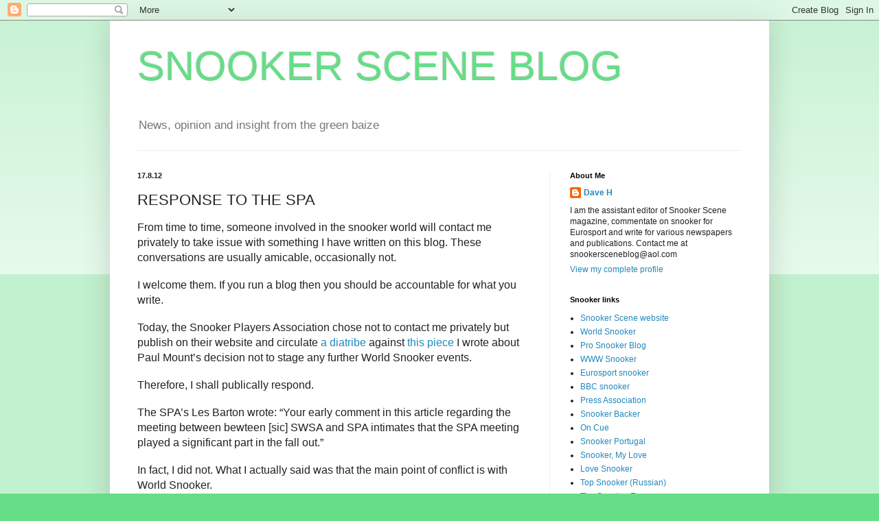

--- FILE ---
content_type: text/html; charset=UTF-8
request_url: https://snookerscene.blogspot.com/2012/08/response-to-spa.html
body_size: 18740
content:
<!DOCTYPE html>
<html class='v2' dir='ltr' lang='en-GB'>
<head>
<link href='https://www.blogger.com/static/v1/widgets/335934321-css_bundle_v2.css' rel='stylesheet' type='text/css'/>
<meta content='width=1100' name='viewport'/>
<meta content='text/html; charset=UTF-8' http-equiv='Content-Type'/>
<meta content='blogger' name='generator'/>
<link href='https://snookerscene.blogspot.com/favicon.ico' rel='icon' type='image/x-icon'/>
<link href='http://snookerscene.blogspot.com/2012/08/response-to-spa.html' rel='canonical'/>
<link rel="alternate" type="application/atom+xml" title="SNOOKER SCENE BLOG - Atom" href="https://snookerscene.blogspot.com/feeds/posts/default" />
<link rel="alternate" type="application/rss+xml" title="SNOOKER SCENE BLOG - RSS" href="https://snookerscene.blogspot.com/feeds/posts/default?alt=rss" />
<link rel="service.post" type="application/atom+xml" title="SNOOKER SCENE BLOG - Atom" href="https://www.blogger.com/feeds/29605452/posts/default" />

<link rel="alternate" type="application/atom+xml" title="SNOOKER SCENE BLOG - Atom" href="https://snookerscene.blogspot.com/feeds/2903484477622497580/comments/default" />
<!--Can't find substitution for tag [blog.ieCssRetrofitLinks]-->
<meta content='http://snookerscene.blogspot.com/2012/08/response-to-spa.html' property='og:url'/>
<meta content='RESPONSE TO THE SPA' property='og:title'/>
<meta content=' From time to time, someone involved in the snooker world will contact me privately to take issue with something I have written on this blog...' property='og:description'/>
<title>SNOOKER SCENE BLOG: RESPONSE TO THE SPA</title>
<style id='page-skin-1' type='text/css'><!--
/*
-----------------------------------------------
Blogger Template Style
Name:     Simple
Designer: Blogger
URL:      www.blogger.com
----------------------------------------------- */
/* Content
----------------------------------------------- */
body {
font: normal normal 12px Arial, Tahoma, Helvetica, FreeSans, sans-serif;
color: #222222;
background: #66dd87 none repeat scroll top left;
padding: 0 40px 40px 40px;
}
html body .region-inner {
min-width: 0;
max-width: 100%;
width: auto;
}
h2 {
font-size: 22px;
}
a:link {
text-decoration:none;
color: #2288bb;
}
a:visited {
text-decoration:none;
color: #888888;
}
a:hover {
text-decoration:underline;
color: #33aaff;
}
.body-fauxcolumn-outer .fauxcolumn-inner {
background: transparent url(https://resources.blogblog.com/blogblog/data/1kt/simple/body_gradient_tile_light.png) repeat scroll top left;
_background-image: none;
}
.body-fauxcolumn-outer .cap-top {
position: absolute;
z-index: 1;
height: 400px;
width: 100%;
}
.body-fauxcolumn-outer .cap-top .cap-left {
width: 100%;
background: transparent url(https://resources.blogblog.com/blogblog/data/1kt/simple/gradients_light.png) repeat-x scroll top left;
_background-image: none;
}
.content-outer {
-moz-box-shadow: 0 0 40px rgba(0, 0, 0, .15);
-webkit-box-shadow: 0 0 5px rgba(0, 0, 0, .15);
-goog-ms-box-shadow: 0 0 10px #333333;
box-shadow: 0 0 40px rgba(0, 0, 0, .15);
margin-bottom: 1px;
}
.content-inner {
padding: 10px 10px;
}
.content-inner {
background-color: #ffffff;
}
/* Header
----------------------------------------------- */
.header-outer {
background: transparent none repeat-x scroll 0 -400px;
_background-image: none;
}
.Header h1 {
font: normal normal 60px Arial, Tahoma, Helvetica, FreeSans, sans-serif;
color: #66dd87;
text-shadow: -1px -1px 1px rgba(0, 0, 0, .2);
}
.Header h1 a {
color: #66dd87;
}
.Header .description {
font-size: 140%;
color: #777777;
}
.header-inner .Header .titlewrapper {
padding: 22px 30px;
}
.header-inner .Header .descriptionwrapper {
padding: 0 30px;
}
/* Tabs
----------------------------------------------- */
.tabs-inner .section:first-child {
border-top: 1px solid #eeeeee;
}
.tabs-inner .section:first-child ul {
margin-top: -1px;
border-top: 1px solid #eeeeee;
border-left: 0 solid #eeeeee;
border-right: 0 solid #eeeeee;
}
.tabs-inner .widget ul {
background: #f5f5f5 url(https://resources.blogblog.com/blogblog/data/1kt/simple/gradients_light.png) repeat-x scroll 0 -800px;
_background-image: none;
border-bottom: 1px solid #eeeeee;
margin-top: 0;
margin-left: -30px;
margin-right: -30px;
}
.tabs-inner .widget li a {
display: inline-block;
padding: .6em 1em;
font: normal normal 14px Arial, Tahoma, Helvetica, FreeSans, sans-serif;
color: #999999;
border-left: 1px solid #ffffff;
border-right: 1px solid #eeeeee;
}
.tabs-inner .widget li:first-child a {
border-left: none;
}
.tabs-inner .widget li.selected a, .tabs-inner .widget li a:hover {
color: #000000;
background-color: #eeeeee;
text-decoration: none;
}
/* Columns
----------------------------------------------- */
.main-outer {
border-top: 0 solid #eeeeee;
}
.fauxcolumn-left-outer .fauxcolumn-inner {
border-right: 1px solid #eeeeee;
}
.fauxcolumn-right-outer .fauxcolumn-inner {
border-left: 1px solid #eeeeee;
}
/* Headings
----------------------------------------------- */
div.widget > h2,
div.widget h2.title {
margin: 0 0 1em 0;
font: normal bold 11px Arial, Tahoma, Helvetica, FreeSans, sans-serif;
color: #000000;
}
/* Widgets
----------------------------------------------- */
.widget .zippy {
color: #999999;
text-shadow: 2px 2px 1px rgba(0, 0, 0, .1);
}
.widget .popular-posts ul {
list-style: none;
}
/* Posts
----------------------------------------------- */
h2.date-header {
font: normal bold 11px Arial, Tahoma, Helvetica, FreeSans, sans-serif;
}
.date-header span {
background-color: transparent;
color: #222222;
padding: inherit;
letter-spacing: inherit;
margin: inherit;
}
.main-inner {
padding-top: 30px;
padding-bottom: 30px;
}
.main-inner .column-center-inner {
padding: 0 15px;
}
.main-inner .column-center-inner .section {
margin: 0 15px;
}
.post {
margin: 0 0 25px 0;
}
h3.post-title, .comments h4 {
font: normal normal 22px Arial, Tahoma, Helvetica, FreeSans, sans-serif;
margin: .75em 0 0;
}
.post-body {
font-size: 110%;
line-height: 1.4;
position: relative;
}
.post-body img, .post-body .tr-caption-container, .Profile img, .Image img,
.BlogList .item-thumbnail img {
padding: 2px;
background: #ffffff;
border: 1px solid #eeeeee;
-moz-box-shadow: 1px 1px 5px rgba(0, 0, 0, .1);
-webkit-box-shadow: 1px 1px 5px rgba(0, 0, 0, .1);
box-shadow: 1px 1px 5px rgba(0, 0, 0, .1);
}
.post-body img, .post-body .tr-caption-container {
padding: 5px;
}
.post-body .tr-caption-container {
color: #222222;
}
.post-body .tr-caption-container img {
padding: 0;
background: transparent;
border: none;
-moz-box-shadow: 0 0 0 rgba(0, 0, 0, .1);
-webkit-box-shadow: 0 0 0 rgba(0, 0, 0, .1);
box-shadow: 0 0 0 rgba(0, 0, 0, .1);
}
.post-header {
margin: 0 0 1.5em;
line-height: 1.6;
font-size: 90%;
}
.post-footer {
margin: 20px -2px 0;
padding: 5px 10px;
color: #666666;
background-color: #f9f9f9;
border-bottom: 1px solid #eeeeee;
line-height: 1.6;
font-size: 90%;
}
#comments .comment-author {
padding-top: 1.5em;
border-top: 1px solid #eeeeee;
background-position: 0 1.5em;
}
#comments .comment-author:first-child {
padding-top: 0;
border-top: none;
}
.avatar-image-container {
margin: .2em 0 0;
}
#comments .avatar-image-container img {
border: 1px solid #eeeeee;
}
/* Comments
----------------------------------------------- */
.comments .comments-content .icon.blog-author {
background-repeat: no-repeat;
background-image: url([data-uri]);
}
.comments .comments-content .loadmore a {
border-top: 1px solid #999999;
border-bottom: 1px solid #999999;
}
.comments .comment-thread.inline-thread {
background-color: #f9f9f9;
}
.comments .continue {
border-top: 2px solid #999999;
}
/* Accents
---------------------------------------------- */
.section-columns td.columns-cell {
border-left: 1px solid #eeeeee;
}
.blog-pager {
background: transparent none no-repeat scroll top center;
}
.blog-pager-older-link, .home-link,
.blog-pager-newer-link {
background-color: #ffffff;
padding: 5px;
}
.footer-outer {
border-top: 0 dashed #bbbbbb;
}
/* Mobile
----------------------------------------------- */
body.mobile  {
background-size: auto;
}
.mobile .body-fauxcolumn-outer {
background: transparent none repeat scroll top left;
}
.mobile .body-fauxcolumn-outer .cap-top {
background-size: 100% auto;
}
.mobile .content-outer {
-webkit-box-shadow: 0 0 3px rgba(0, 0, 0, .15);
box-shadow: 0 0 3px rgba(0, 0, 0, .15);
}
.mobile .tabs-inner .widget ul {
margin-left: 0;
margin-right: 0;
}
.mobile .post {
margin: 0;
}
.mobile .main-inner .column-center-inner .section {
margin: 0;
}
.mobile .date-header span {
padding: 0.1em 10px;
margin: 0 -10px;
}
.mobile h3.post-title {
margin: 0;
}
.mobile .blog-pager {
background: transparent none no-repeat scroll top center;
}
.mobile .footer-outer {
border-top: none;
}
.mobile .main-inner, .mobile .footer-inner {
background-color: #ffffff;
}
.mobile-index-contents {
color: #222222;
}
.mobile-link-button {
background-color: #2288bb;
}
.mobile-link-button a:link, .mobile-link-button a:visited {
color: #ffffff;
}
.mobile .tabs-inner .section:first-child {
border-top: none;
}
.mobile .tabs-inner .PageList .widget-content {
background-color: #eeeeee;
color: #000000;
border-top: 1px solid #eeeeee;
border-bottom: 1px solid #eeeeee;
}
.mobile .tabs-inner .PageList .widget-content .pagelist-arrow {
border-left: 1px solid #eeeeee;
}

--></style>
<style id='template-skin-1' type='text/css'><!--
body {
min-width: 960px;
}
.content-outer, .content-fauxcolumn-outer, .region-inner {
min-width: 960px;
max-width: 960px;
_width: 960px;
}
.main-inner .columns {
padding-left: 0;
padding-right: 310px;
}
.main-inner .fauxcolumn-center-outer {
left: 0;
right: 310px;
/* IE6 does not respect left and right together */
_width: expression(this.parentNode.offsetWidth -
parseInt("0") -
parseInt("310px") + 'px');
}
.main-inner .fauxcolumn-left-outer {
width: 0;
}
.main-inner .fauxcolumn-right-outer {
width: 310px;
}
.main-inner .column-left-outer {
width: 0;
right: 100%;
margin-left: -0;
}
.main-inner .column-right-outer {
width: 310px;
margin-right: -310px;
}
#layout {
min-width: 0;
}
#layout .content-outer {
min-width: 0;
width: 800px;
}
#layout .region-inner {
min-width: 0;
width: auto;
}
body#layout div.add_widget {
padding: 8px;
}
body#layout div.add_widget a {
margin-left: 32px;
}
--></style>
<link href='https://www.blogger.com/dyn-css/authorization.css?targetBlogID=29605452&amp;zx=192561e3-2956-4982-b364-4a015e0d0607' media='none' onload='if(media!=&#39;all&#39;)media=&#39;all&#39;' rel='stylesheet'/><noscript><link href='https://www.blogger.com/dyn-css/authorization.css?targetBlogID=29605452&amp;zx=192561e3-2956-4982-b364-4a015e0d0607' rel='stylesheet'/></noscript>
<meta name='google-adsense-platform-account' content='ca-host-pub-1556223355139109'/>
<meta name='google-adsense-platform-domain' content='blogspot.com'/>

</head>
<body class='loading variant-pale'>
<div class='navbar section' id='navbar' name='Navbar'><div class='widget Navbar' data-version='1' id='Navbar1'><script type="text/javascript">
    function setAttributeOnload(object, attribute, val) {
      if(window.addEventListener) {
        window.addEventListener('load',
          function(){ object[attribute] = val; }, false);
      } else {
        window.attachEvent('onload', function(){ object[attribute] = val; });
      }
    }
  </script>
<div id="navbar-iframe-container"></div>
<script type="text/javascript" src="https://apis.google.com/js/platform.js"></script>
<script type="text/javascript">
      gapi.load("gapi.iframes:gapi.iframes.style.bubble", function() {
        if (gapi.iframes && gapi.iframes.getContext) {
          gapi.iframes.getContext().openChild({
              url: 'https://www.blogger.com/navbar/29605452?po\x3d2903484477622497580\x26origin\x3dhttps://snookerscene.blogspot.com',
              where: document.getElementById("navbar-iframe-container"),
              id: "navbar-iframe"
          });
        }
      });
    </script><script type="text/javascript">
(function() {
var script = document.createElement('script');
script.type = 'text/javascript';
script.src = '//pagead2.googlesyndication.com/pagead/js/google_top_exp.js';
var head = document.getElementsByTagName('head')[0];
if (head) {
head.appendChild(script);
}})();
</script>
</div></div>
<div class='body-fauxcolumns'>
<div class='fauxcolumn-outer body-fauxcolumn-outer'>
<div class='cap-top'>
<div class='cap-left'></div>
<div class='cap-right'></div>
</div>
<div class='fauxborder-left'>
<div class='fauxborder-right'></div>
<div class='fauxcolumn-inner'>
</div>
</div>
<div class='cap-bottom'>
<div class='cap-left'></div>
<div class='cap-right'></div>
</div>
</div>
</div>
<div class='content'>
<div class='content-fauxcolumns'>
<div class='fauxcolumn-outer content-fauxcolumn-outer'>
<div class='cap-top'>
<div class='cap-left'></div>
<div class='cap-right'></div>
</div>
<div class='fauxborder-left'>
<div class='fauxborder-right'></div>
<div class='fauxcolumn-inner'>
</div>
</div>
<div class='cap-bottom'>
<div class='cap-left'></div>
<div class='cap-right'></div>
</div>
</div>
</div>
<div class='content-outer'>
<div class='content-cap-top cap-top'>
<div class='cap-left'></div>
<div class='cap-right'></div>
</div>
<div class='fauxborder-left content-fauxborder-left'>
<div class='fauxborder-right content-fauxborder-right'></div>
<div class='content-inner'>
<header>
<div class='header-outer'>
<div class='header-cap-top cap-top'>
<div class='cap-left'></div>
<div class='cap-right'></div>
</div>
<div class='fauxborder-left header-fauxborder-left'>
<div class='fauxborder-right header-fauxborder-right'></div>
<div class='region-inner header-inner'>
<div class='header section' id='header' name='Header'><div class='widget Header' data-version='1' id='Header1'>
<div id='header-inner'>
<div class='titlewrapper'>
<h1 class='title'>
<a href='https://snookerscene.blogspot.com/'>
SNOOKER SCENE BLOG
</a>
</h1>
</div>
<div class='descriptionwrapper'>
<p class='description'><span>News, opinion and insight from the green baize</span></p>
</div>
</div>
</div></div>
</div>
</div>
<div class='header-cap-bottom cap-bottom'>
<div class='cap-left'></div>
<div class='cap-right'></div>
</div>
</div>
</header>
<div class='tabs-outer'>
<div class='tabs-cap-top cap-top'>
<div class='cap-left'></div>
<div class='cap-right'></div>
</div>
<div class='fauxborder-left tabs-fauxborder-left'>
<div class='fauxborder-right tabs-fauxborder-right'></div>
<div class='region-inner tabs-inner'>
<div class='tabs no-items section' id='crosscol' name='Cross-column'></div>
<div class='tabs no-items section' id='crosscol-overflow' name='Cross-Column 2'></div>
</div>
</div>
<div class='tabs-cap-bottom cap-bottom'>
<div class='cap-left'></div>
<div class='cap-right'></div>
</div>
</div>
<div class='main-outer'>
<div class='main-cap-top cap-top'>
<div class='cap-left'></div>
<div class='cap-right'></div>
</div>
<div class='fauxborder-left main-fauxborder-left'>
<div class='fauxborder-right main-fauxborder-right'></div>
<div class='region-inner main-inner'>
<div class='columns fauxcolumns'>
<div class='fauxcolumn-outer fauxcolumn-center-outer'>
<div class='cap-top'>
<div class='cap-left'></div>
<div class='cap-right'></div>
</div>
<div class='fauxborder-left'>
<div class='fauxborder-right'></div>
<div class='fauxcolumn-inner'>
</div>
</div>
<div class='cap-bottom'>
<div class='cap-left'></div>
<div class='cap-right'></div>
</div>
</div>
<div class='fauxcolumn-outer fauxcolumn-left-outer'>
<div class='cap-top'>
<div class='cap-left'></div>
<div class='cap-right'></div>
</div>
<div class='fauxborder-left'>
<div class='fauxborder-right'></div>
<div class='fauxcolumn-inner'>
</div>
</div>
<div class='cap-bottom'>
<div class='cap-left'></div>
<div class='cap-right'></div>
</div>
</div>
<div class='fauxcolumn-outer fauxcolumn-right-outer'>
<div class='cap-top'>
<div class='cap-left'></div>
<div class='cap-right'></div>
</div>
<div class='fauxborder-left'>
<div class='fauxborder-right'></div>
<div class='fauxcolumn-inner'>
</div>
</div>
<div class='cap-bottom'>
<div class='cap-left'></div>
<div class='cap-right'></div>
</div>
</div>
<!-- corrects IE6 width calculation -->
<div class='columns-inner'>
<div class='column-center-outer'>
<div class='column-center-inner'>
<div class='main section' id='main' name='Main'><div class='widget Blog' data-version='1' id='Blog1'>
<div class='blog-posts hfeed'>

          <div class="date-outer">
        
<h2 class='date-header'><span>17.8.12</span></h2>

          <div class="date-posts">
        
<div class='post-outer'>
<div class='post hentry uncustomized-post-template' itemprop='blogPost' itemscope='itemscope' itemtype='http://schema.org/BlogPosting'>
<meta content='29605452' itemprop='blogId'/>
<meta content='2903484477622497580' itemprop='postId'/>
<a name='2903484477622497580'></a>
<h3 class='post-title entry-title' itemprop='name'>
RESPONSE TO THE SPA
</h3>
<div class='post-header'>
<div class='post-header-line-1'></div>
</div>
<div class='post-body entry-content' id='post-body-2903484477622497580' itemprop='description articleBody'>
<div class="MsoNoSpacing">
<span style="font-size: 12pt;"><span style="font-family: Arial, Helvetica, sans-serif;">From
time to time, someone involved in the snooker world will contact me privately
to take issue with something I have written on this blog. These conversations
are usually amicable, occasionally not.<o:p></o:p></span></span></div>
<div class="MsoNoSpacing">
<br /></div>
<div class="MsoNoSpacing">
<span style="font-size: 12pt;"><span style="font-family: Arial, Helvetica, sans-serif;">I
welcome them. If you run a blog then you should be accountable for what you
write.<o:p></o:p></span></span></div>
<div class="MsoNoSpacing">
<br /></div>
<div class="MsoNoSpacing">
<span style="font-size: 12pt;"><span style="font-family: Arial, Helvetica, sans-serif;">Today,
the Snooker Players Association chose not to contact me privately but publish
on their website and circulate <a href="http://www.snookerpa.com/news/articles/spa-questions-dave-hendons-write-up-regarding-swsa-and-world-snooker.html">a diatribe</a> against <a href="http://snookerscene.blogspot.co.uk/2012/08/world-snooker-and-swsa-what-went-wrong.html">this piece</a> I wrote about Paul
Mount&#8217;s decision not to stage any further World Snooker events.<o:p></o:p></span></span></div>
<div class="MsoNoSpacing">
<br /></div>
<div class="MsoNoSpacing">
<span style="font-size: 12pt;"><span style="font-family: Arial, Helvetica, sans-serif;">Therefore,
I shall publically respond.<o:p></o:p></span></span></div>
<div class="MsoNoSpacing">
<br /></div>
<div class="MsoNoSpacing">
<span style="font-size: 12pt;"><span style="font-family: Arial, Helvetica, sans-serif;">The
SPA&#8217;s Les Barton wrote: &#8220;<span style="background: white;">Your early comment in
this article regarding the meeting between bewteen [sic] SWSA and
SPA&nbsp;intimates that the SPA meeting played a significant part in the fall
out.&#8221;<o:p></o:p></span></span></span></div>
<div class="MsoNoSpacing">
<br /></div>
<div class="MsoNoSpacing">
<span style="background-color: white; background-position: initial initial; background-repeat: initial initial; font-size: 12pt;"><span style="font-family: Arial, Helvetica, sans-serif;">In fact, I did not. What I actually said was that the main
point of conflict is with World Snooker.<o:p></o:p></span></span></div>
<div class="MsoNoSpacing">
<br /></div>
<div class="MsoNoSpacing">
<span style="background-color: white; background-position: initial initial; background-repeat: initial initial; font-size: 12pt;"><span style="font-family: Arial, Helvetica, sans-serif;">The clue was when I wrote this:<o:p></o:p></span></span></div>
<div class="MsoNoSpacing">
<br /></div>
<div class="MsoNoSpacing">
<span style="background-color: white; background-position: initial initial; background-repeat: initial initial; font-size: 12pt;"><span style="font-family: Arial, Helvetica, sans-serif;">&#8220;The main point of conflict is with World Snooker.&#8221;<o:p></o:p></span></span></div>
<div class="MsoNoSpacing">
<br /></div>
<div class="MsoNoSpacing">
<span style="background-color: white; background-position: initial initial; background-repeat: initial initial; font-size: 12pt;"><span style="font-family: Arial, Helvetica, sans-serif;">I did reference the SPA&#8217;s letter of complaint about players
having to pay for practice facilities and other issues because I had already
written about them and some readers may have felt that Mount&#8217;s decision was
based on his reaction to them (he did, after all, issue his own statement about
the SPA&#8217;s criticisms).<o:p></o:p></span></span></div>
<div class="MsoNoSpacing">
<br /></div>
<div class="MsoNoSpacing">
<span style="background-color: white; background-position: initial initial; background-repeat: initial initial; font-size: 12pt;"><span style="font-family: Arial, Helvetica, sans-serif;">So, actually, I was trying to make clear the SPA were not to
blame and that Mount&#8217;s displeasure had been based on contractual issues with
World Snooker, which I then laid out based on the best available evidence.<o:p></o:p></span></span></div>
<div class="MsoNoSpacing">
<br /></div>
<div class="MsoNoSpacing">
<span style="font-family: Arial, Helvetica, sans-serif;"><span style="background-color: white; background-position: initial initial; background-repeat: initial initial; font-size: 12pt;">Barton states that: &#8220;You have skillfully avoided confronting
the true protagonists and attempted to deflect some of the blame towards the
SPA. For what reason only you and you alone know, where as we can but guess.</span>&#8221;<o:p></o:p></span></div>
<div class="MsoNoSpacing">
<br /></div>
<div class="MsoNoSpacing">
<span style="background-color: white; background-position: initial initial; background-repeat: initial initial; font-size: 12pt;"><span style="font-family: Arial, Helvetica, sans-serif;">Actually, he doesn&#8217;t have to guess why there is no quote from
World Snooker. If he&#8217;d read the piece properly he would have known.<o:p></o:p></span></span></div>
<div class="MsoNoSpacing">
<br /></div>
<div class="MsoNoSpacing">
<span style="background-color: white; background-position: initial initial; background-repeat: initial initial; font-size: 12pt;"><span style="font-family: Arial, Helvetica, sans-serif;">As I made clear, I contacted World Snooker and asked them to
comment. They decided not to. That&#8217;s up to them, but it is untrue to say I had
not put Mount&#8217;s points to them because I did. World Snooker&#8217;s press officer
will verify this if Barton would like to check with him.<o:p></o:p></span></span></div>
<div class="MsoNoSpacing">
<br /></div>
<div class="MsoNoSpacing">
<span style="background-color: white; background-position: initial initial; background-repeat: initial initial; font-size: 12pt;"><span style="font-family: Arial, Helvetica, sans-serif;">The irony of all this is that two days ago someone high up at
World Snooker did contact me to question the SWSA&#8217;s reasoning, but he did not
want to go on the record because he felt doing so may drag World Snooker&#8217;s
other commercial partners into a public spat.<o:p></o:p></span></span></div>
<div class="MsoNoSpacing">
<br /></div>
<div class="MsoNoSpacing">
<span style="background-color: white; background-position: initial initial; background-repeat: initial initial; font-size: 12pt;"><span style="font-family: Arial, Helvetica, sans-serif;">With a flourish, Barton concludes:<o:p></o:p></span></span></div>
<div class="MsoNoSpacing">
<br /></div>
<div class="MsoNoSpacing">
<span style="background-color: white; background-position: initial initial; background-repeat: initial initial; font-size: 12pt;"><span style="font-family: Arial, Helvetica, sans-serif;">&#8220;We are extremely disappointed that once again someone
prepared to invest in not only the top level of snooker but also supporting
both youth development and charities alike finds himself a victim of the
Snooker Regime which in years past your blog and publication would have
objectively persued [sic] and informed the snooker&nbsp;world of the real
story. I have to say on this occassion [sic] it is my opinion you have let them
down.&#8221;<o:p></o:p></span></span></div>
<div class="MsoNoSpacing">
<br /></div>
<div class="MsoNoSpacing">
<span style="background-color: white; background-position: initial initial; background-repeat: initial initial; font-size: 12pt;"><span style="font-family: Arial, Helvetica, sans-serif;">Well, that&#8217;s his opinion. Mine is that he should have read
the original piece more carefully before choosing to mouth off.<o:p></o:p></span></span></div>
<div class="MsoNoSpacing">
<br /></div>
<div class="MsoNoSpacing">
<span style="background-color: white; background-position: initial initial; background-repeat: initial initial; font-size: 12pt;"><span style="font-family: Arial, Helvetica, sans-serif;">To reiterate: the purpose of my story was not to criticise
the SPA, or anyone else for that matter, but to try to find out the reasons for
Mount&#8217;s decision.<o:p></o:p></span></span></div>
<div class="MsoNoSpacing">
<br /></div>
<div class="MsoNoSpacing">
<span style="background-color: white; background-position: initial initial; background-repeat: initial initial; font-size: 12pt;"><span style="font-family: Arial, Helvetica, sans-serif;">I am not part of the &#8216;snooker regime.&#8217; I am self-employed and
have been for the last 15 years. This blog is a small part of what I do (and I
don&#8217;t receive a penny for writing it).<o:p></o:p></span></span></div>
<div class="MsoNoSpacing">
<br /></div>
<div class="MsoNoSpacing">
<span style="background-color: white; background-position: initial initial; background-repeat: initial initial; font-size: 12pt;"><span style="font-family: Arial, Helvetica, sans-serif;">Those who don&#8217;t like its contents are free not to read it.<o:p></o:p></span></span></div>
<div class="MsoNoSpacing">
<br /></div>
<div class="MsoNoSpacing">
<span style="background-color: white; background-position: initial initial; background-repeat: initial initial; font-size: 12pt;"><span style="font-family: Arial, Helvetica, sans-serif;">As for the SPA, I don&#8217;t doubt that those behind it are well
intentioned but they have gradually made themselves into a laughing stock:
literally &#8211; people are openly laughing at them.<o:p></o:p></span></span></div>
<div class="MsoNoSpacing">
<br /></div>
<div class="MsoNoSpacing">
<span style="background-color: white; background-position: initial initial; background-repeat: initial initial; font-size: 12pt;"><span style="font-family: Arial, Helvetica, sans-serif;">A few weeks ago they came up with a deal for players with a
bookmaker offering a 10% refund for losing bets. In the biggest about-turn
since Elton John got married, they then demanded an inquiry into the effects of
gambling sponsorship on snooker players.<o:p></o:p></span></span></div>
<div class="MsoNoSpacing">
<br /></div>
<div class="MsoNoSpacing">
<span style="background-color: white; background-position: initial initial; background-repeat: initial initial; font-size: 12pt;"><span style="font-family: Arial, Helvetica, sans-serif;">Is this really a body which will cogently articulate the real
and pressing concerns of professional snooker players?<o:p></o:p></span></span></div>
<div class="MsoNoSpacing">
<br /></div>
<div class="MsoNoSpacing">
<span style="background-color: white; background-position: initial initial; background-repeat: initial initial; font-size: 12pt;"><span style="font-family: Arial, Helvetica, sans-serif;">Do we suppose Barry Hearn is quaking in his boots at the
prospect of receiving one of their communiqués?<o:p></o:p></span></span></div>
<div class="MsoNoSpacing">
<br /></div>
<div class="MsoNoSpacing">
<span style="background-color: white; background-position: initial initial; background-repeat: initial initial; font-size: 12pt;"><span style="font-family: Arial, Helvetica, sans-serif;">The SPA seems to spend a great deal of time hitting out at
those it perceives to be in opposition to it. In the main part these are only
perceptions.<o:p></o:p></span></span></div>
<div class="MsoNoSpacing">
<br /></div>
<div class="MsoNoSpacing">
<span style="background-color: white; background-position: initial initial; background-repeat: initial initial; font-size: 12pt;"><span style="font-family: Arial, Helvetica, sans-serif;">It should concentrate on persuading players that it is a
credible body which can represent their interests in a professional manner.<o:p></o:p></span></span></div>
<div class="MsoNoSpacing">
<br /></div>
<div class="MsoNoSpacing">
<span style="background-color: white; background-position: initial initial; background-repeat: initial initial; font-size: 12pt;"><span style="font-family: Arial, Helvetica, sans-serif;">It should also be sure of its ground in future before it starts making
wild accusations.</span></span><span style="font-family: &quot;Times New Roman&quot;,&quot;serif&quot;; font-size: 12.0pt;"><o:p></o:p></span></div>
<script type="text/javascript">
var gaJsHost = ((&quot;https:&quot; == document.location.protocol) ? &quot;https://ssl.&quot; : &quot;http://www.&quot;);
document.write(unescape(&quot;%3Cscript src=&#39;&quot; + gaJsHost + &quot;google-analytics.com/ga.js&#39; type=&#39;text/javascript&#39;%3E%3C/script%3E&quot;));
</script>
<script type="text/javascript">
var pageTracker = _gat._getTracker(&quot;UA-xxxxxx-x&quot;);
pageTracker._trackPageview();
</script>
<div style='clear: both;'></div>
</div>
<div class='post-footer'>
<div class='post-footer-line post-footer-line-1'>
<span class='post-author vcard'>
Posted by
<span class='fn' itemprop='author' itemscope='itemscope' itemtype='http://schema.org/Person'>
<meta content='https://www.blogger.com/profile/08037719321756898982' itemprop='url'/>
<a class='g-profile' href='https://www.blogger.com/profile/08037719321756898982' rel='author' title='author profile'>
<span itemprop='name'>Dave H</span>
</a>
</span>
</span>
<span class='post-timestamp'>
at
<meta content='http://snookerscene.blogspot.com/2012/08/response-to-spa.html' itemprop='url'/>
<a class='timestamp-link' href='https://snookerscene.blogspot.com/2012/08/response-to-spa.html' rel='bookmark' title='permanent link'><abbr class='published' itemprop='datePublished' title='2012-08-17T13:07:00+01:00'>1:07 pm</abbr></a>
</span>
<span class='post-comment-link'>
</span>
<span class='post-icons'>
<span class='item-control blog-admin pid-1672523884'>
<a href='https://www.blogger.com/post-edit.g?blogID=29605452&postID=2903484477622497580&from=pencil' title='Edit Post'>
<img alt='' class='icon-action' height='18' src='https://resources.blogblog.com/img/icon18_edit_allbkg.gif' width='18'/>
</a>
</span>
</span>
<div class='post-share-buttons goog-inline-block'>
</div>
</div>
<div class='post-footer-line post-footer-line-2'>
<span class='post-labels'>
</span>
</div>
<div class='post-footer-line post-footer-line-3'>
<span class='post-location'>
</span>
</div>
</div>
</div>
<div class='comments' id='comments'>
<a name='comments'></a>
<h4>23 comments:</h4>
<div id='Blog1_comments-block-wrapper'>
<dl class='avatar-comment-indent' id='comments-block'>
<dt class='comment-author ' id='c8864622940050277449'>
<a name='c8864622940050277449'></a>
<div class="avatar-image-container avatar-stock"><span dir="ltr"><img src="//resources.blogblog.com/img/blank.gif" width="35" height="35" alt="" title="FinnFan">

</span></div>
FinnFan
said...
</dt>
<dd class='comment-body' id='Blog1_cmt-8864622940050277449'>
<p>
&quot;It (the SPA) should concentrate on persuading players that it is a credible body which can represent their interests in a professional manner.&quot;<br /><br />Before they are able to persuade anyone on that, they need to start <b>acting</b> like they are a credible body and indeed capable to represent the players&#39; interests in a professional manner. <br /><br />At the moment, it&#39;s not looking very good.
</p>
</dd>
<dd class='comment-footer'>
<span class='comment-timestamp'>
<a href='https://snookerscene.blogspot.com/2012/08/response-to-spa.html?showComment=1345206025829#c8864622940050277449' title='comment permalink'>
1:20 pm
</a>
<span class='item-control blog-admin pid-1726441811'>
<a class='comment-delete' href='https://www.blogger.com/comment/delete/29605452/8864622940050277449' title='Delete Comment'>
<img src='https://resources.blogblog.com/img/icon_delete13.gif'/>
</a>
</span>
</span>
</dd>
<dt class='comment-author ' id='c5186965095540183737'>
<a name='c5186965095540183737'></a>
<div class="avatar-image-container avatar-stock"><span dir="ltr"><img src="//resources.blogblog.com/img/blank.gif" width="35" height="35" alt="" title="Vex">

</span></div>
Vex
said...
</dt>
<dd class='comment-body' id='Blog1_cmt-5186965095540183737'>
<p>
What&#39;s all this noise lately about SPA...<br />No one in the world takes them serious!<br />And for that they can only blame themselves and their terrible PR and guerilla marketing on social networks!<br />Pathetic!? <br />And for the record i&#39;m just a snooker fan that holds no side, i believe what i see and read, that&#39;s it!<br /><br />Cheers!
</p>
</dd>
<dd class='comment-footer'>
<span class='comment-timestamp'>
<a href='https://snookerscene.blogspot.com/2012/08/response-to-spa.html?showComment=1345206251083#c5186965095540183737' title='comment permalink'>
1:24 pm
</a>
<span class='item-control blog-admin pid-1726441811'>
<a class='comment-delete' href='https://www.blogger.com/comment/delete/29605452/5186965095540183737' title='Delete Comment'>
<img src='https://resources.blogblog.com/img/icon_delete13.gif'/>
</a>
</span>
</span>
</dd>
<dt class='comment-author ' id='c5757236855651757761'>
<a name='c5757236855651757761'></a>
<div class="avatar-image-container avatar-stock"><span dir="ltr"><img src="//resources.blogblog.com/img/blank.gif" width="35" height="35" alt="" title="FinnFan">

</span></div>
FinnFan
said...
</dt>
<dd class='comment-body' id='Blog1_cmt-5757236855651757761'>
<p>
Vex, agree with you the PR. Perhaps someone should issue them a fine and some media training, hmm?
</p>
</dd>
<dd class='comment-footer'>
<span class='comment-timestamp'>
<a href='https://snookerscene.blogspot.com/2012/08/response-to-spa.html?showComment=1345206912158#c5757236855651757761' title='comment permalink'>
1:35 pm
</a>
<span class='item-control blog-admin pid-1726441811'>
<a class='comment-delete' href='https://www.blogger.com/comment/delete/29605452/5757236855651757761' title='Delete Comment'>
<img src='https://resources.blogblog.com/img/icon_delete13.gif'/>
</a>
</span>
</span>
</dd>
<dt class='comment-author ' id='c670799305984882841'>
<a name='c670799305984882841'></a>
<div class="avatar-image-container avatar-stock"><span dir="ltr"><img src="//resources.blogblog.com/img/blank.gif" width="35" height="35" alt="" title="Anonymous">

</span></div>
Anonymous
said...
</dt>
<dd class='comment-body' id='Blog1_cmt-670799305984882841'>
<p>
The SPA really is the gift that keeps on giving. This rant was fairly typical of the ramblings on both their twitter feed and website. Far from being a voice for the players, the SPA is now straying dangerously close to Mr Hey You territory.<br /><br />What is not clear is who they are (is it just Les Barton&#39;s personal enterprise now Robert Barton has stepped down) who they represent (of their 42 members how many are current tour players) and who is funding them (having already committed to &#163;10k for Joe Jogia&#39;s appeal and the cost of a legal review of the Player&#39;s contract).
</p>
</dd>
<dd class='comment-footer'>
<span class='comment-timestamp'>
<a href='https://snookerscene.blogspot.com/2012/08/response-to-spa.html?showComment=1345206978520#c670799305984882841' title='comment permalink'>
1:36 pm
</a>
<span class='item-control blog-admin pid-1726441811'>
<a class='comment-delete' href='https://www.blogger.com/comment/delete/29605452/670799305984882841' title='Delete Comment'>
<img src='https://resources.blogblog.com/img/icon_delete13.gif'/>
</a>
</span>
</span>
</dd>
<dt class='comment-author ' id='c5726018035113020960'>
<a name='c5726018035113020960'></a>
<div class="avatar-image-container avatar-stock"><span dir="ltr"><img src="//resources.blogblog.com/img/blank.gif" width="35" height="35" alt="" title="Anonymous">

</span></div>
Anonymous
said...
</dt>
<dd class='comment-body' id='Blog1_cmt-5726018035113020960'>
<p>
Whatever the rights and wrongs of the contents of SPA letter to DH (mainly wrongs, as it turned out) it seems a bizarre and inappropriate way of dealing with the issue. No need for an attention-seeking open letter, just call the bloke.<br /><br />I have some constructive advice for the SPA if they want to a) be taken seriously or even b) survive as an organisation.<br /><br />There has been a lot of wild lashing out of late, and this needs to stop. Stick to what you might be able to do for players (arguably improve conditions, and prize money). You could even try and improve the terms of the players contract. But none of this means anything if you are laughed out of the door and no one will sit at the same table.<br /><br />To achieve this, you need to do the following. Introduce paid subs, without which membership is meaningless. Remove the smokescreen, and say how many members you have, broken down by top 16, top 32 etc. That way people know what clout, if any, you hold. Stop attacking respected members of the community and get your own house in order. Work out how to use Twitter and other social media, and learn how to write a press release.<br /><br />That&#39;s for starters. Ignore this, and I predict you&#39;ll be out of the game within months.<br /><br />
</p>
</dd>
<dd class='comment-footer'>
<span class='comment-timestamp'>
<a href='https://snookerscene.blogspot.com/2012/08/response-to-spa.html?showComment=1345212905931#c5726018035113020960' title='comment permalink'>
3:15 pm
</a>
<span class='item-control blog-admin pid-1726441811'>
<a class='comment-delete' href='https://www.blogger.com/comment/delete/29605452/5726018035113020960' title='Delete Comment'>
<img src='https://resources.blogblog.com/img/icon_delete13.gif'/>
</a>
</span>
</span>
</dd>
<dt class='comment-author ' id='c6346542007183691367'>
<a name='c6346542007183691367'></a>
<div class="avatar-image-container avatar-stock"><span dir="ltr"><img src="//resources.blogblog.com/img/blank.gif" width="35" height="35" alt="" title="Anonymous">

</span></div>
Anonymous
said...
</dt>
<dd class='comment-body' id='Blog1_cmt-6346542007183691367'>
<p>
My advice to the SPA would be to run a spell-checker on those press releases. My spelling isn&#39;t great either, but mistakes make you look unprofessional and they&#39;re so easy to avoid these days.
</p>
</dd>
<dd class='comment-footer'>
<span class='comment-timestamp'>
<a href='https://snookerscene.blogspot.com/2012/08/response-to-spa.html?showComment=1345214177058#c6346542007183691367' title='comment permalink'>
3:36 pm
</a>
<span class='item-control blog-admin pid-1726441811'>
<a class='comment-delete' href='https://www.blogger.com/comment/delete/29605452/6346542007183691367' title='Delete Comment'>
<img src='https://resources.blogblog.com/img/icon_delete13.gif'/>
</a>
</span>
</span>
</dd>
<dt class='comment-author ' id='c4528326834811607457'>
<a name='c4528326834811607457'></a>
<div class="avatar-image-container avatar-stock"><span dir="ltr"><img src="//resources.blogblog.com/img/blank.gif" width="35" height="35" alt="" title="Claus">

</span></div>
Claus
said...
</dt>
<dd class='comment-body' id='Blog1_cmt-4528326834811607457'>
<p>
But...who authorized this Les character to speak on behalf of the players? Was he voted in charge? I would be humiliated if I had to be represented by what appears to be a 12-year old hothead with limited communication skills and a below average intelligence. I was excited about the SPA when it first got proposed but now a few idiots is ruining what was in theory a great concept.
</p>
</dd>
<dd class='comment-footer'>
<span class='comment-timestamp'>
<a href='https://snookerscene.blogspot.com/2012/08/response-to-spa.html?showComment=1345215625917#c4528326834811607457' title='comment permalink'>
4:00 pm
</a>
<span class='item-control blog-admin pid-1726441811'>
<a class='comment-delete' href='https://www.blogger.com/comment/delete/29605452/4528326834811607457' title='Delete Comment'>
<img src='https://resources.blogblog.com/img/icon_delete13.gif'/>
</a>
</span>
</span>
</dd>
<dt class='comment-author ' id='c24392273726134787'>
<a name='c24392273726134787'></a>
<div class="avatar-image-container vcard"><span dir="ltr"><a href="https://www.blogger.com/profile/13810923308505638552" target="" rel="nofollow" onclick="" class="avatar-hovercard" id="av-24392273726134787-13810923308505638552"><img src="https://resources.blogblog.com/img/blank.gif" width="35" height="35" class="delayLoad" style="display: none;" longdesc="//3.bp.blogspot.com/_IloonoMjLDc/Saue7vnXdDI/AAAAAAAAAYU/7R74NbbAA4U/S45-s35/Timlibbyparty.jpg%3Fimgmax%3D640" alt="" title="timseal">

<noscript><img src="//3.bp.blogspot.com/_IloonoMjLDc/Saue7vnXdDI/AAAAAAAAAYU/7R74NbbAA4U/S45-s35/Timlibbyparty.jpg%3Fimgmax%3D640" width="35" height="35" class="photo" alt=""></noscript></a></span></div>
<a href='https://www.blogger.com/profile/13810923308505638552' rel='nofollow'>timseal</a>
said...
</dt>
<dd class='comment-body' id='Blog1_cmt-24392273726134787'>
<p>
The SPA are not very good at writing, so we shouldn&#39;t be surprised if they can&#39;t read either.<br />
</p>
</dd>
<dd class='comment-footer'>
<span class='comment-timestamp'>
<a href='https://snookerscene.blogspot.com/2012/08/response-to-spa.html?showComment=1345219910027#c24392273726134787' title='comment permalink'>
5:11 pm
</a>
<span class='item-control blog-admin pid-698591840'>
<a class='comment-delete' href='https://www.blogger.com/comment/delete/29605452/24392273726134787' title='Delete Comment'>
<img src='https://resources.blogblog.com/img/icon_delete13.gif'/>
</a>
</span>
</span>
</dd>
<dt class='comment-author ' id='c2884070605084452683'>
<a name='c2884070605084452683'></a>
<div class="avatar-image-container vcard"><span dir="ltr"><a href="https://www.blogger.com/profile/00381315903467639353" target="" rel="nofollow" onclick="" class="avatar-hovercard" id="av-2884070605084452683-00381315903467639353"><img src="https://resources.blogblog.com/img/blank.gif" width="35" height="35" class="delayLoad" style="display: none;" longdesc="//blogger.googleusercontent.com/img/b/R29vZ2xl/AVvXsEiMiOub2HDwR7PKRFPcM-mmXM4ZEXXbIdoCk4M65noH_mp9NwK5il177n3DG1N0uBtWliUEnPfK2GxGjK95BTsx_gzLocyxx7H7O07MEKABb5jIYlGkF93l3QkcaSM5s88/s45-c/kenn-by-rs" alt="" title="Kenn Fong">

<noscript><img src="//blogger.googleusercontent.com/img/b/R29vZ2xl/AVvXsEiMiOub2HDwR7PKRFPcM-mmXM4ZEXXbIdoCk4M65noH_mp9NwK5il177n3DG1N0uBtWliUEnPfK2GxGjK95BTsx_gzLocyxx7H7O07MEKABb5jIYlGkF93l3QkcaSM5s88/s45-c/kenn-by-rs" width="35" height="35" class="photo" alt=""></noscript></a></span></div>
<a href='https://www.blogger.com/profile/00381315903467639353' rel='nofollow'>Kenn Fong</a>
said...
</dt>
<dd class='comment-body' id='Blog1_cmt-2884070605084452683'>
<p>
After reading the latest from the SPA, I&#39;m wondering if Les is actually a mole working for Barry. There&#39;s no other explanation. He could not be doing a better job of undermining the interests of his own constituency.
</p>
</dd>
<dd class='comment-footer'>
<span class='comment-timestamp'>
<a href='https://snookerscene.blogspot.com/2012/08/response-to-spa.html?showComment=1345222321727#c2884070605084452683' title='comment permalink'>
5:52 pm
</a>
<span class='item-control blog-admin pid-601502565'>
<a class='comment-delete' href='https://www.blogger.com/comment/delete/29605452/2884070605084452683' title='Delete Comment'>
<img src='https://resources.blogblog.com/img/icon_delete13.gif'/>
</a>
</span>
</span>
</dd>
<dt class='comment-author ' id='c4776131060924484978'>
<a name='c4776131060924484978'></a>
<div class="avatar-image-container avatar-stock"><span dir="ltr"><img src="//resources.blogblog.com/img/blank.gif" width="35" height="35" alt="" title="TT">

</span></div>
TT
said...
</dt>
<dd class='comment-body' id='Blog1_cmt-4776131060924484978'>
<p>
Re SPA: they are a joke, amazed anyone takes them seriously<br /><br />Re: Jogia, I have a very inexpensive idea for him which will guarantee he is let off and also made out to be a victim. Via deedpole, change his name to &quot;JOHN HIGGINS&quot; ;-)<br /><br />
</p>
</dd>
<dd class='comment-footer'>
<span class='comment-timestamp'>
<a href='https://snookerscene.blogspot.com/2012/08/response-to-spa.html?showComment=1345222501889#c4776131060924484978' title='comment permalink'>
5:55 pm
</a>
<span class='item-control blog-admin pid-1726441811'>
<a class='comment-delete' href='https://www.blogger.com/comment/delete/29605452/4776131060924484978' title='Delete Comment'>
<img src='https://resources.blogblog.com/img/icon_delete13.gif'/>
</a>
</span>
</span>
</dd>
<dt class='comment-author ' id='c7371827663870157300'>
<a name='c7371827663870157300'></a>
<div class="avatar-image-container avatar-stock"><span dir="ltr"><img src="//resources.blogblog.com/img/blank.gif" width="35" height="35" alt="" title="Anonymous">

</span></div>
Anonymous
said...
</dt>
<dd class='comment-body' id='Blog1_cmt-7371827663870157300'>
<p>
i know les, but not too well.<br /><br />hes not one to talk mince, but on this oCCaSSion.....
</p>
</dd>
<dd class='comment-footer'>
<span class='comment-timestamp'>
<a href='https://snookerscene.blogspot.com/2012/08/response-to-spa.html?showComment=1345224807550#c7371827663870157300' title='comment permalink'>
6:33 pm
</a>
<span class='item-control blog-admin pid-1726441811'>
<a class='comment-delete' href='https://www.blogger.com/comment/delete/29605452/7371827663870157300' title='Delete Comment'>
<img src='https://resources.blogblog.com/img/icon_delete13.gif'/>
</a>
</span>
</span>
</dd>
<dt class='comment-author ' id='c3443104503580072895'>
<a name='c3443104503580072895'></a>
<div class="avatar-image-container vcard"><span dir="ltr"><a href="https://www.blogger.com/profile/00381315903467639353" target="" rel="nofollow" onclick="" class="avatar-hovercard" id="av-3443104503580072895-00381315903467639353"><img src="https://resources.blogblog.com/img/blank.gif" width="35" height="35" class="delayLoad" style="display: none;" longdesc="//blogger.googleusercontent.com/img/b/R29vZ2xl/AVvXsEiMiOub2HDwR7PKRFPcM-mmXM4ZEXXbIdoCk4M65noH_mp9NwK5il177n3DG1N0uBtWliUEnPfK2GxGjK95BTsx_gzLocyxx7H7O07MEKABb5jIYlGkF93l3QkcaSM5s88/s45-c/kenn-by-rs" alt="" title="Kenn Fong">

<noscript><img src="//blogger.googleusercontent.com/img/b/R29vZ2xl/AVvXsEiMiOub2HDwR7PKRFPcM-mmXM4ZEXXbIdoCk4M65noH_mp9NwK5il177n3DG1N0uBtWliUEnPfK2GxGjK95BTsx_gzLocyxx7H7O07MEKABb5jIYlGkF93l3QkcaSM5s88/s45-c/kenn-by-rs" width="35" height="35" class="photo" alt=""></noscript></a></span></div>
<a href='https://www.blogger.com/profile/00381315903467639353' rel='nofollow'>Kenn Fong</a>
said...
</dt>
<dd class='comment-body' id='Blog1_cmt-3443104503580072895'>
<p>
Dave, a friend who did a lot of volunteer work told me <a href="http://kennfong.blogspot.com/2010/12/we-all-need-our-cookies.html" rel="nofollow">something I&#39;ve never forgotten and it applies here</a>.<br /><br /> I was helping him publish a veteran&#39;s newsletter and the editor, our mutual friend, was a poet who included poetry into every issue.<br /><br />Although the poetry was related to the veterans&#39; experience, we could have saved copying costs by not including the poetry.<br /><br />Whenever he gives blood, my wise friend told me, as soon as they bandage him up, they give him some fruit juice and some cookies. <br /><br />The cookies and fruit juice are meant to help him rebuild his blood sugar. But my friend told me that&#39;s not the reason he gets it. If the sole reason for the cookies and fruit juice were to rebuild his blood sugar, they could have more efficiently achieved that intravenously using the same connection they used to remove the blood.<br /><br />The cookies and juice (and friendly words from the volunteers) are their way of saying thank you and as a positive reward for the blood donation. You remember the cookies and juice and you&#39;re conditioned to expect it and you donate again because you know, after you&#39;re done, you get your cookies.<br /><br />In the same way, organizations reward their leaders and membership by overlooking minor misbehavior and indulging quirks. It&#39;s hard to get volunteers or low-paid personnel.<br /><br />I believe the reason no one takes Les Barton aside and has a quiet word with him -- which would be a kindness -- is <a href="http://kennfong.blogspot.com/2010/12/we-all-need-our-cookies.html" rel="nofollow">these are his cookies</a>. As incompetent as he is, they are afraid if someone talks to him and diplomatically asks him to use spell-check and grammar-check, that he&#39;ll throw a hissy fit and quit and no one else wants to take his place.
</p>
</dd>
<dd class='comment-footer'>
<span class='comment-timestamp'>
<a href='https://snookerscene.blogspot.com/2012/08/response-to-spa.html?showComment=1345227218818#c3443104503580072895' title='comment permalink'>
7:13 pm
</a>
<span class='item-control blog-admin pid-601502565'>
<a class='comment-delete' href='https://www.blogger.com/comment/delete/29605452/3443104503580072895' title='Delete Comment'>
<img src='https://resources.blogblog.com/img/icon_delete13.gif'/>
</a>
</span>
</span>
</dd>
<dt class='comment-author ' id='c5861737729371964829'>
<a name='c5861737729371964829'></a>
<div class="avatar-image-container avatar-stock"><span dir="ltr"><img src="//resources.blogblog.com/img/blank.gif" width="35" height="35" alt="" title="wild">

</span></div>
wild
said...
</dt>
<dd class='comment-body' id='Blog1_cmt-5861737729371964829'>
<p>
Seriously there&#39;s to much concentrating on his Grammer/Spelling.<br /><br />Bottom Line is who cares about that.<br /><br />the content of statements and the way they go about their Business is the only thing that matters. <br /><br />that needs addressing first and foremost.
</p>
</dd>
<dd class='comment-footer'>
<span class='comment-timestamp'>
<a href='https://snookerscene.blogspot.com/2012/08/response-to-spa.html?showComment=1345228442186#c5861737729371964829' title='comment permalink'>
7:34 pm
</a>
<span class='item-control blog-admin pid-1726441811'>
<a class='comment-delete' href='https://www.blogger.com/comment/delete/29605452/5861737729371964829' title='Delete Comment'>
<img src='https://resources.blogblog.com/img/icon_delete13.gif'/>
</a>
</span>
</span>
</dd>
<dt class='comment-author ' id='c3179379226701557184'>
<a name='c3179379226701557184'></a>
<div class="avatar-image-container avatar-stock"><span dir="ltr"><img src="//resources.blogblog.com/img/blank.gif" width="35" height="35" alt="" title="Ray">

</span></div>
Ray
said...
</dt>
<dd class='comment-body' id='Blog1_cmt-3179379226701557184'>
<p>
Everyone in snooker should get one thing straight - if they do anything detrimental to the game then Snooker Scene will find out and not shy away from exposing them (as sure as night follows day)<br /><br />Keep giving them plenty Dave and don&#39;t let the bastards get you down.
</p>
</dd>
<dd class='comment-footer'>
<span class='comment-timestamp'>
<a href='https://snookerscene.blogspot.com/2012/08/response-to-spa.html?showComment=1345231594692#c3179379226701557184' title='comment permalink'>
8:26 pm
</a>
<span class='item-control blog-admin pid-1726441811'>
<a class='comment-delete' href='https://www.blogger.com/comment/delete/29605452/3179379226701557184' title='Delete Comment'>
<img src='https://resources.blogblog.com/img/icon_delete13.gif'/>
</a>
</span>
</span>
</dd>
<dt class='comment-author ' id='c3628327250226089300'>
<a name='c3628327250226089300'></a>
<div class="avatar-image-container avatar-stock"><span dir="ltr"><img src="//resources.blogblog.com/img/blank.gif" width="35" height="35" alt="" title="Anonymous">

</span></div>
Anonymous
said...
</dt>
<dd class='comment-body' id='Blog1_cmt-3628327250226089300'>
<p>
I can never tell Les and Robert apart. I can only assume they are actual twins. 
</p>
</dd>
<dd class='comment-footer'>
<span class='comment-timestamp'>
<a href='https://snookerscene.blogspot.com/2012/08/response-to-spa.html?showComment=1345239173875#c3628327250226089300' title='comment permalink'>
10:32 pm
</a>
<span class='item-control blog-admin pid-1726441811'>
<a class='comment-delete' href='https://www.blogger.com/comment/delete/29605452/3628327250226089300' title='Delete Comment'>
<img src='https://resources.blogblog.com/img/icon_delete13.gif'/>
</a>
</span>
</span>
</dd>
<dt class='comment-author ' id='c1230385941654234120'>
<a name='c1230385941654234120'></a>
<div class="avatar-image-container avatar-stock"><span dir="ltr"><img src="//resources.blogblog.com/img/blank.gif" width="35" height="35" alt="" title="Gerard">

</span></div>
Gerard
said...
</dt>
<dd class='comment-body' id='Blog1_cmt-1230385941654234120'>
<p>
Dave, your blog is fucking good!<br /><br />Reading it has become my addiction within my addiction to snooker.<br /><br />Thank you for addressing smart and relevant points on snooker matters so often.
</p>
</dd>
<dd class='comment-footer'>
<span class='comment-timestamp'>
<a href='https://snookerscene.blogspot.com/2012/08/response-to-spa.html?showComment=1345239550264#c1230385941654234120' title='comment permalink'>
10:39 pm
</a>
<span class='item-control blog-admin pid-1726441811'>
<a class='comment-delete' href='https://www.blogger.com/comment/delete/29605452/1230385941654234120' title='Delete Comment'>
<img src='https://resources.blogblog.com/img/icon_delete13.gif'/>
</a>
</span>
</span>
</dd>
<dt class='comment-author ' id='c4858507750212876947'>
<a name='c4858507750212876947'></a>
<div class="avatar-image-container avatar-stock"><span dir="ltr"><img src="//resources.blogblog.com/img/blank.gif" width="35" height="35" alt="" title="Anonymous">

</span></div>
Anonymous
said...
</dt>
<dd class='comment-body' id='Blog1_cmt-4858507750212876947'>
<p>
Great piece.<br /><br />Gotta say, if I was a professional sportsperson, I would distance myself as far as I could from the SPA. 
</p>
</dd>
<dd class='comment-footer'>
<span class='comment-timestamp'>
<a href='https://snookerscene.blogspot.com/2012/08/response-to-spa.html?showComment=1345276369426#c4858507750212876947' title='comment permalink'>
8:52 am
</a>
<span class='item-control blog-admin pid-1726441811'>
<a class='comment-delete' href='https://www.blogger.com/comment/delete/29605452/4858507750212876947' title='Delete Comment'>
<img src='https://resources.blogblog.com/img/icon_delete13.gif'/>
</a>
</span>
</span>
</dd>
<dt class='comment-author ' id='c5121035820719276830'>
<a name='c5121035820719276830'></a>
<div class="avatar-image-container avatar-stock"><span dir="ltr"><img src="//resources.blogblog.com/img/blank.gif" width="35" height="35" alt="" title="Anonymous">

</span></div>
Anonymous
said...
</dt>
<dd class='comment-body' id='Blog1_cmt-5121035820719276830'>
<p>
thanks for wasting 7 seconds of my life reading that comment, 1032.
</p>
</dd>
<dd class='comment-footer'>
<span class='comment-timestamp'>
<a href='https://snookerscene.blogspot.com/2012/08/response-to-spa.html?showComment=1345276415436#c5121035820719276830' title='comment permalink'>
8:53 am
</a>
<span class='item-control blog-admin pid-1726441811'>
<a class='comment-delete' href='https://www.blogger.com/comment/delete/29605452/5121035820719276830' title='Delete Comment'>
<img src='https://resources.blogblog.com/img/icon_delete13.gif'/>
</a>
</span>
</span>
</dd>
<dt class='comment-author ' id='c579749163878318753'>
<a name='c579749163878318753'></a>
<div class="avatar-image-container avatar-stock"><span dir="ltr"><img src="//resources.blogblog.com/img/blank.gif" width="35" height="35" alt="" title="Anonymous">

</span></div>
Anonymous
said...
</dt>
<dd class='comment-body' id='Blog1_cmt-579749163878318753'>
<p>
What is the SPA doing meeting with Paul Mount anyway? It sounds pretty inappropriate to me. The WSA hired the facilities, so if the SPA isn&#39;t satisfied with them then they should be taking the issue up with the WSA as the contractor. I&#39;d be bloody livid if I had a contract with a company and someone who was neither affiliated to them or representing them contacted me to discuss the terms of the contract.
</p>
</dd>
<dd class='comment-footer'>
<span class='comment-timestamp'>
<a href='https://snookerscene.blogspot.com/2012/08/response-to-spa.html?showComment=1345308173035#c579749163878318753' title='comment permalink'>
5:42 pm
</a>
<span class='item-control blog-admin pid-1726441811'>
<a class='comment-delete' href='https://www.blogger.com/comment/delete/29605452/579749163878318753' title='Delete Comment'>
<img src='https://resources.blogblog.com/img/icon_delete13.gif'/>
</a>
</span>
</span>
</dd>
<dt class='comment-author ' id='c1784922388664929599'>
<a name='c1784922388664929599'></a>
<div class="avatar-image-container avatar-stock"><span dir="ltr"><img src="//resources.blogblog.com/img/blank.gif" width="35" height="35" alt="" title="Anonymous">

</span></div>
Anonymous
said...
</dt>
<dd class='comment-body' id='Blog1_cmt-1784922388664929599'>
<p>
8.53am,<br /><br />Based on what you said its pretty sad you chose to waste more time responding then eh?
</p>
</dd>
<dd class='comment-footer'>
<span class='comment-timestamp'>
<a href='https://snookerscene.blogspot.com/2012/08/response-to-spa.html?showComment=1345309185085#c1784922388664929599' title='comment permalink'>
5:59 pm
</a>
<span class='item-control blog-admin pid-1726441811'>
<a class='comment-delete' href='https://www.blogger.com/comment/delete/29605452/1784922388664929599' title='Delete Comment'>
<img src='https://resources.blogblog.com/img/icon_delete13.gif'/>
</a>
</span>
</span>
</dd>
<dt class='comment-author ' id='c3306967946249902990'>
<a name='c3306967946249902990'></a>
<div class="avatar-image-container avatar-stock"><span dir="ltr"><img src="//resources.blogblog.com/img/blank.gif" width="35" height="35" alt="" title="Anonymous">

</span></div>
Anonymous
said...
</dt>
<dd class='comment-body' id='Blog1_cmt-3306967946249902990'>
<p>
And when Les mentions &quot;we&quot; when referring to the SPA, who exactly are &quot;we&quot;. I thought everyone other than Les had jumped ship!
</p>
</dd>
<dd class='comment-footer'>
<span class='comment-timestamp'>
<a href='https://snookerscene.blogspot.com/2012/08/response-to-spa.html?showComment=1345321193208#c3306967946249902990' title='comment permalink'>
9:19 pm
</a>
<span class='item-control blog-admin pid-1726441811'>
<a class='comment-delete' href='https://www.blogger.com/comment/delete/29605452/3306967946249902990' title='Delete Comment'>
<img src='https://resources.blogblog.com/img/icon_delete13.gif'/>
</a>
</span>
</span>
</dd>
<dt class='comment-author ' id='c1569655952167869199'>
<a name='c1569655952167869199'></a>
<div class="avatar-image-container avatar-stock"><span dir="ltr"><img src="//resources.blogblog.com/img/blank.gif" width="35" height="35" alt="" title="Anonymous">

</span></div>
Anonymous
said...
</dt>
<dd class='comment-body' id='Blog1_cmt-1569655952167869199'>
<p>
559 obviously missed the irony
</p>
</dd>
<dd class='comment-footer'>
<span class='comment-timestamp'>
<a href='https://snookerscene.blogspot.com/2012/08/response-to-spa.html?showComment=1345372121903#c1569655952167869199' title='comment permalink'>
11:28 am
</a>
<span class='item-control blog-admin pid-1726441811'>
<a class='comment-delete' href='https://www.blogger.com/comment/delete/29605452/1569655952167869199' title='Delete Comment'>
<img src='https://resources.blogblog.com/img/icon_delete13.gif'/>
</a>
</span>
</span>
</dd>
<dt class='comment-author ' id='c578270385923137423'>
<a name='c578270385923137423'></a>
<div class="avatar-image-container avatar-stock"><span dir="ltr"><img src="//resources.blogblog.com/img/blank.gif" width="35" height="35" alt="" title="Anonymous">

</span></div>
Anonymous
said...
</dt>
<dd class='comment-body' id='Blog1_cmt-578270385923137423'>
<p>
i think the spa thing is a waste of time.
</p>
</dd>
<dd class='comment-footer'>
<span class='comment-timestamp'>
<a href='https://snookerscene.blogspot.com/2012/08/response-to-spa.html?showComment=1345385358464#c578270385923137423' title='comment permalink'>
3:09 pm
</a>
<span class='item-control blog-admin pid-1726441811'>
<a class='comment-delete' href='https://www.blogger.com/comment/delete/29605452/578270385923137423' title='Delete Comment'>
<img src='https://resources.blogblog.com/img/icon_delete13.gif'/>
</a>
</span>
</span>
</dd>
</dl>
</div>
<p class='comment-footer'>
<a href='https://www.blogger.com/comment/fullpage/post/29605452/2903484477622497580' onclick='javascript:window.open(this.href, "bloggerPopup", "toolbar=0,location=0,statusbar=1,menubar=0,scrollbars=yes,width=640,height=500"); return false;'>Post a Comment</a>
</p>
</div>
</div>

        </div></div>
      
</div>
<div class='blog-pager' id='blog-pager'>
<span id='blog-pager-newer-link'>
<a class='blog-pager-newer-link' href='https://snookerscene.blogspot.com/2012/08/the-majors.html' id='Blog1_blog-pager-newer-link' title='Newer Post'>Newer Post</a>
</span>
<span id='blog-pager-older-link'>
<a class='blog-pager-older-link' href='https://snookerscene.blogspot.com/2012/08/premier-league-returns.html' id='Blog1_blog-pager-older-link' title='Older Post'>Older Post</a>
</span>
<a class='home-link' href='https://snookerscene.blogspot.com/'>Home</a>
</div>
<div class='clear'></div>
<div class='post-feeds'>
<div class='feed-links'>
Subscribe to:
<a class='feed-link' href='https://snookerscene.blogspot.com/feeds/2903484477622497580/comments/default' target='_blank' type='application/atom+xml'>Post Comments (Atom)</a>
</div>
</div>
</div></div>
</div>
</div>
<div class='column-left-outer'>
<div class='column-left-inner'>
<aside>
</aside>
</div>
</div>
<div class='column-right-outer'>
<div class='column-right-inner'>
<aside>
<div class='sidebar section' id='sidebar-right-1'><div class='widget Profile' data-version='1' id='Profile1'>
<h2>About Me</h2>
<div class='widget-content'>
<dl class='profile-datablock'>
<dt class='profile-data'>
<a class='profile-name-link g-profile' href='https://www.blogger.com/profile/08037719321756898982' rel='author' style='background-image: url(//www.blogger.com/img/logo-16.png);'>
Dave H
</a>
</dt>
<dd class='profile-textblock'>I am the assistant editor of Snooker Scene magazine, commentate on snooker for Eurosport and write for various newspapers and publications.


Contact me at snookersceneblog@aol.com</dd>
</dl>
<a class='profile-link' href='https://www.blogger.com/profile/08037719321756898982' rel='author'>View my complete profile</a>
<div class='clear'></div>
</div>
</div><div class='widget LinkList' data-version='1' id='LinkList1'>
<h2>Snooker links</h2>
<div class='widget-content'>
<ul>
<li><a href='http://www.snookerscene.co.uk/'>Snooker Scene website</a></li>
<li><a href='http://worldsnooker.com/'>World Snooker</a></li>
<li><a href='http://prosnookerblog.com/'>Pro Snooker Blog</a></li>
<li><a href='http://www.snooker.org/'>WWW Snooker</a></li>
<li><a href='http://uk.eurosport.yahoo.com/snooker'>Eurosport snooker</a></li>
<li><a href='http://bbc.co.uk/snooker'>BBC snooker</a></li>
<li><a href='http://sportinglife.com/'>Press Association</a></li>
<li><a href='http://snookerbacker.com/'>Snooker Backer</a></li>
<li><a href='http://www.welcometooncue.blogspot.com/'>On Cue</a></li>
<li><a href='http://www.snookerportugal.net/'>Snooker Portugal</a></li>
<li><a href='http://snookermylove.blogspot.com/'>Snooker, My Love</a></li>
<li><a href='http://www.love-snooker.com/'>Love Snooker</a></li>
<li><a href='http://www.top-snooker.com/'>Top Snooker (Russian)</a></li>
<li><a href='http://www.thesnookerforum.com/'>The Snooker Forum</a></li>
<li><a href='http://www.maximumsnooker.com/'>Maximum Snooker</a></li>
<li><a href='http://www.snookerisland.com/'>Snooker Island</a></li>
<li><a href='http://www.snookerhq.com/'>Snooker HQ</a></li>
<li><a href='http://www.ronnieosullivan.tv/'>Ronnie O'Sullivan official site</a></li>
<li><a href='http://www.shaunmurphy.net/'>Shaun Murphy official site</a></li>
<li><a href='http://www.neilrobertson.net/'>Neil Robertson official site</a></li>
<li><a href='http://www.markselby.info/'>Mark Selby official site</a></li>
<li><a href='http://www.davidgracesnooker.co.uk/'>David Grace official website</a></li>
<li><a href='http://www.thesnookerblog.com/'>The Snooker Blog</a></li>
<li><a href='http://thegreenbaizeblog.blogspot.com/'>Green Baize blog</a></li>
<li><a href='http://cuetracker.net/'>Cuetracker</a></li>
<li><a href='http://www.livingsnooker.com/'>Living Snooker</a></li>
<li><a href='http://www.southwestsnookeracademy.com/'>South West Snooker Academy</a></li>
<li><a href='http://www.onqpromotions.co.uk/'>On Q Promotions</a></li>
<li><a href='http://www.terrygriffithssnooker.com/'>Terry Griffiths coaching</a></li>
<li><a href='http://www.mysnookerstats.com/'>My Snooker Stats</a></li>
<li><a href='http://snookerblog.eblog.cz/'>Czech snooker blog</a></li>
<li><a href='http://www.mark-selby.cz/'>Czech Mark Selby site</a></li>
<li><a href='http://nottinghamsnooker.com/'>Nottingham Snooker</a></li>
<li><a href='http://www.crossgunssnookerclub.com/'>Cross Guns snooker club</a></li>
<li><a href='http://www.olbg.com/snooker.php'>Free snooker betting tips</a></li>
<li><a href='http://snookerpro.de/'>Snooker Pro (German)</a></li>
<li><a href='http://www.sightrightuk.com/'>Sight Right</a></li>
<li><a href='http://pjnsports.co.uk/'>PJN Sports</a></li>
<li><a href='http://pooltablelightsguide.com/'>Pool Table Lights Guide</a></li>
</ul>
<div class='clear'></div>
</div>
</div></div>
<table border='0' cellpadding='0' cellspacing='0' class='section-columns columns-2'>
<tbody>
<tr>
<td class='first columns-cell'>
<div class='sidebar section' id='sidebar-right-2-1'><div class='widget BlogArchive' data-version='1' id='BlogArchive1'>
<h2>Blog Archive</h2>
<div class='widget-content'>
<div id='ArchiveList'>
<div id='BlogArchive1_ArchiveList'>
<ul class='hierarchy'>
<li class='archivedate collapsed'>
<a class='toggle' href='javascript:void(0)'>
<span class='zippy'>

        &#9658;&#160;
      
</span>
</a>
<a class='post-count-link' href='https://snookerscene.blogspot.com/2014/'>
2014
</a>
<span class='post-count' dir='ltr'>(2)</span>
<ul class='hierarchy'>
<li class='archivedate collapsed'>
<a class='toggle' href='javascript:void(0)'>
<span class='zippy'>

        &#9658;&#160;
      
</span>
</a>
<a class='post-count-link' href='https://snookerscene.blogspot.com/2014/01/'>
January
</a>
<span class='post-count' dir='ltr'>(2)</span>
</li>
</ul>
</li>
</ul>
<ul class='hierarchy'>
<li class='archivedate collapsed'>
<a class='toggle' href='javascript:void(0)'>
<span class='zippy'>

        &#9658;&#160;
      
</span>
</a>
<a class='post-count-link' href='https://snookerscene.blogspot.com/2013/'>
2013
</a>
<span class='post-count' dir='ltr'>(181)</span>
<ul class='hierarchy'>
<li class='archivedate collapsed'>
<a class='toggle' href='javascript:void(0)'>
<span class='zippy'>

        &#9658;&#160;
      
</span>
</a>
<a class='post-count-link' href='https://snookerscene.blogspot.com/2013/12/'>
December
</a>
<span class='post-count' dir='ltr'>(8)</span>
</li>
</ul>
<ul class='hierarchy'>
<li class='archivedate collapsed'>
<a class='toggle' href='javascript:void(0)'>
<span class='zippy'>

        &#9658;&#160;
      
</span>
</a>
<a class='post-count-link' href='https://snookerscene.blogspot.com/2013/11/'>
November
</a>
<span class='post-count' dir='ltr'>(15)</span>
</li>
</ul>
<ul class='hierarchy'>
<li class='archivedate collapsed'>
<a class='toggle' href='javascript:void(0)'>
<span class='zippy'>

        &#9658;&#160;
      
</span>
</a>
<a class='post-count-link' href='https://snookerscene.blogspot.com/2013/10/'>
October
</a>
<span class='post-count' dir='ltr'>(15)</span>
</li>
</ul>
<ul class='hierarchy'>
<li class='archivedate collapsed'>
<a class='toggle' href='javascript:void(0)'>
<span class='zippy'>

        &#9658;&#160;
      
</span>
</a>
<a class='post-count-link' href='https://snookerscene.blogspot.com/2013/09/'>
September
</a>
<span class='post-count' dir='ltr'>(13)</span>
</li>
</ul>
<ul class='hierarchy'>
<li class='archivedate collapsed'>
<a class='toggle' href='javascript:void(0)'>
<span class='zippy'>

        &#9658;&#160;
      
</span>
</a>
<a class='post-count-link' href='https://snookerscene.blogspot.com/2013/08/'>
August
</a>
<span class='post-count' dir='ltr'>(9)</span>
</li>
</ul>
<ul class='hierarchy'>
<li class='archivedate collapsed'>
<a class='toggle' href='javascript:void(0)'>
<span class='zippy'>

        &#9658;&#160;
      
</span>
</a>
<a class='post-count-link' href='https://snookerscene.blogspot.com/2013/07/'>
July
</a>
<span class='post-count' dir='ltr'>(7)</span>
</li>
</ul>
<ul class='hierarchy'>
<li class='archivedate collapsed'>
<a class='toggle' href='javascript:void(0)'>
<span class='zippy'>

        &#9658;&#160;
      
</span>
</a>
<a class='post-count-link' href='https://snookerscene.blogspot.com/2013/06/'>
June
</a>
<span class='post-count' dir='ltr'>(13)</span>
</li>
</ul>
<ul class='hierarchy'>
<li class='archivedate collapsed'>
<a class='toggle' href='javascript:void(0)'>
<span class='zippy'>

        &#9658;&#160;
      
</span>
</a>
<a class='post-count-link' href='https://snookerscene.blogspot.com/2013/05/'>
May
</a>
<span class='post-count' dir='ltr'>(11)</span>
</li>
</ul>
<ul class='hierarchy'>
<li class='archivedate collapsed'>
<a class='toggle' href='javascript:void(0)'>
<span class='zippy'>

        &#9658;&#160;
      
</span>
</a>
<a class='post-count-link' href='https://snookerscene.blogspot.com/2013/04/'>
April
</a>
<span class='post-count' dir='ltr'>(28)</span>
</li>
</ul>
<ul class='hierarchy'>
<li class='archivedate collapsed'>
<a class='toggle' href='javascript:void(0)'>
<span class='zippy'>

        &#9658;&#160;
      
</span>
</a>
<a class='post-count-link' href='https://snookerscene.blogspot.com/2013/03/'>
March
</a>
<span class='post-count' dir='ltr'>(20)</span>
</li>
</ul>
<ul class='hierarchy'>
<li class='archivedate collapsed'>
<a class='toggle' href='javascript:void(0)'>
<span class='zippy'>

        &#9658;&#160;
      
</span>
</a>
<a class='post-count-link' href='https://snookerscene.blogspot.com/2013/02/'>
February
</a>
<span class='post-count' dir='ltr'>(21)</span>
</li>
</ul>
<ul class='hierarchy'>
<li class='archivedate collapsed'>
<a class='toggle' href='javascript:void(0)'>
<span class='zippy'>

        &#9658;&#160;
      
</span>
</a>
<a class='post-count-link' href='https://snookerscene.blogspot.com/2013/01/'>
January
</a>
<span class='post-count' dir='ltr'>(21)</span>
</li>
</ul>
</li>
</ul>
<ul class='hierarchy'>
<li class='archivedate expanded'>
<a class='toggle' href='javascript:void(0)'>
<span class='zippy toggle-open'>

        &#9660;&#160;
      
</span>
</a>
<a class='post-count-link' href='https://snookerscene.blogspot.com/2012/'>
2012
</a>
<span class='post-count' dir='ltr'>(228)</span>
<ul class='hierarchy'>
<li class='archivedate collapsed'>
<a class='toggle' href='javascript:void(0)'>
<span class='zippy'>

        &#9658;&#160;
      
</span>
</a>
<a class='post-count-link' href='https://snookerscene.blogspot.com/2012/12/'>
December
</a>
<span class='post-count' dir='ltr'>(18)</span>
</li>
</ul>
<ul class='hierarchy'>
<li class='archivedate collapsed'>
<a class='toggle' href='javascript:void(0)'>
<span class='zippy'>

        &#9658;&#160;
      
</span>
</a>
<a class='post-count-link' href='https://snookerscene.blogspot.com/2012/11/'>
November
</a>
<span class='post-count' dir='ltr'>(18)</span>
</li>
</ul>
<ul class='hierarchy'>
<li class='archivedate collapsed'>
<a class='toggle' href='javascript:void(0)'>
<span class='zippy'>

        &#9658;&#160;
      
</span>
</a>
<a class='post-count-link' href='https://snookerscene.blogspot.com/2012/10/'>
October
</a>
<span class='post-count' dir='ltr'>(17)</span>
</li>
</ul>
<ul class='hierarchy'>
<li class='archivedate collapsed'>
<a class='toggle' href='javascript:void(0)'>
<span class='zippy'>

        &#9658;&#160;
      
</span>
</a>
<a class='post-count-link' href='https://snookerscene.blogspot.com/2012/09/'>
September
</a>
<span class='post-count' dir='ltr'>(13)</span>
</li>
</ul>
<ul class='hierarchy'>
<li class='archivedate expanded'>
<a class='toggle' href='javascript:void(0)'>
<span class='zippy toggle-open'>

        &#9660;&#160;
      
</span>
</a>
<a class='post-count-link' href='https://snookerscene.blogspot.com/2012/08/'>
August
</a>
<span class='post-count' dir='ltr'>(14)</span>
<ul class='posts'>
<li><a href='https://snookerscene.blogspot.com/2012/08/the-rank-organisation.html'>THE RANK ORGANISATION</a></li>
<li><a href='https://snookerscene.blogspot.com/2012/08/where-are-they-now.html'>WHERE ARE THEY NOW?</a></li>
<li><a href='https://snookerscene.blogspot.com/2012/08/swail-stars-as-selby-wins-title.html'>SWAIL STARS AS SELBY WINS TITLE</a></li>
<li><a href='https://snookerscene.blogspot.com/2012/08/furth-among-equals.html'>FURTH AMONG EQUALS</a></li>
<li><a href='https://snookerscene.blogspot.com/2012/08/wpbsa-question-spas-claim-to-represent.html'>WPBSA QUESTION SPA&#39;S CLAIM TO REPRESENT PLAYERS</a></li>
<li><a href='https://snookerscene.blogspot.com/2012/08/the-indians-are-coming.html'>THE INDIANS ARE COMING</a></li>
<li><a href='https://snookerscene.blogspot.com/2012/08/the-majors.html'>THE MAJORS</a></li>
<li><a href='https://snookerscene.blogspot.com/2012/08/response-to-spa.html'>RESPONSE TO THE SPA</a></li>
<li><a href='https://snookerscene.blogspot.com/2012/08/premier-league-returns.html'>PREMIER LEAGUE RETURNS</a></li>
<li><a href='https://snookerscene.blogspot.com/2012/08/world-snooker-and-swsa-what-went-wrong.html'>WORLD SNOOKER AND THE SWSA: WHAT WENT WRONG?</a></li>
<li><a href='https://snookerscene.blogspot.com/2012/08/gould-medals.html'>GOULD MEDALS</a></li>
<li><a href='https://snookerscene.blogspot.com/2012/08/back-to-baize.html'>BACK TO THE BAIZE</a></li>
<li><a href='https://snookerscene.blogspot.com/2012/08/osullivan-to-return.html'>O&#39;SULLIVAN TO RETURN</a></li>
<li><a href='https://snookerscene.blogspot.com/2012/08/fine-time.html'>FINE TIME</a></li>
</ul>
</li>
</ul>
<ul class='hierarchy'>
<li class='archivedate collapsed'>
<a class='toggle' href='javascript:void(0)'>
<span class='zippy'>

        &#9658;&#160;
      
</span>
</a>
<a class='post-count-link' href='https://snookerscene.blogspot.com/2012/07/'>
July
</a>
<span class='post-count' dir='ltr'>(19)</span>
</li>
</ul>
<ul class='hierarchy'>
<li class='archivedate collapsed'>
<a class='toggle' href='javascript:void(0)'>
<span class='zippy'>

        &#9658;&#160;
      
</span>
</a>
<a class='post-count-link' href='https://snookerscene.blogspot.com/2012/06/'>
June
</a>
<span class='post-count' dir='ltr'>(23)</span>
</li>
</ul>
<ul class='hierarchy'>
<li class='archivedate collapsed'>
<a class='toggle' href='javascript:void(0)'>
<span class='zippy'>

        &#9658;&#160;
      
</span>
</a>
<a class='post-count-link' href='https://snookerscene.blogspot.com/2012/05/'>
May
</a>
<span class='post-count' dir='ltr'>(9)</span>
</li>
</ul>
<ul class='hierarchy'>
<li class='archivedate collapsed'>
<a class='toggle' href='javascript:void(0)'>
<span class='zippy'>

        &#9658;&#160;
      
</span>
</a>
<a class='post-count-link' href='https://snookerscene.blogspot.com/2012/04/'>
April
</a>
<span class='post-count' dir='ltr'>(29)</span>
</li>
</ul>
<ul class='hierarchy'>
<li class='archivedate collapsed'>
<a class='toggle' href='javascript:void(0)'>
<span class='zippy'>

        &#9658;&#160;
      
</span>
</a>
<a class='post-count-link' href='https://snookerscene.blogspot.com/2012/03/'>
March
</a>
<span class='post-count' dir='ltr'>(21)</span>
</li>
</ul>
<ul class='hierarchy'>
<li class='archivedate collapsed'>
<a class='toggle' href='javascript:void(0)'>
<span class='zippy'>

        &#9658;&#160;
      
</span>
</a>
<a class='post-count-link' href='https://snookerscene.blogspot.com/2012/02/'>
February
</a>
<span class='post-count' dir='ltr'>(23)</span>
</li>
</ul>
<ul class='hierarchy'>
<li class='archivedate collapsed'>
<a class='toggle' href='javascript:void(0)'>
<span class='zippy'>

        &#9658;&#160;
      
</span>
</a>
<a class='post-count-link' href='https://snookerscene.blogspot.com/2012/01/'>
January
</a>
<span class='post-count' dir='ltr'>(24)</span>
</li>
</ul>
</li>
</ul>
<ul class='hierarchy'>
<li class='archivedate collapsed'>
<a class='toggle' href='javascript:void(0)'>
<span class='zippy'>

        &#9658;&#160;
      
</span>
</a>
<a class='post-count-link' href='https://snookerscene.blogspot.com/2011/'>
2011
</a>
<span class='post-count' dir='ltr'>(282)</span>
<ul class='hierarchy'>
<li class='archivedate collapsed'>
<a class='toggle' href='javascript:void(0)'>
<span class='zippy'>

        &#9658;&#160;
      
</span>
</a>
<a class='post-count-link' href='https://snookerscene.blogspot.com/2011/12/'>
December
</a>
<span class='post-count' dir='ltr'>(17)</span>
</li>
</ul>
<ul class='hierarchy'>
<li class='archivedate collapsed'>
<a class='toggle' href='javascript:void(0)'>
<span class='zippy'>

        &#9658;&#160;
      
</span>
</a>
<a class='post-count-link' href='https://snookerscene.blogspot.com/2011/11/'>
November
</a>
<span class='post-count' dir='ltr'>(23)</span>
</li>
</ul>
<ul class='hierarchy'>
<li class='archivedate collapsed'>
<a class='toggle' href='javascript:void(0)'>
<span class='zippy'>

        &#9658;&#160;
      
</span>
</a>
<a class='post-count-link' href='https://snookerscene.blogspot.com/2011/10/'>
October
</a>
<span class='post-count' dir='ltr'>(18)</span>
</li>
</ul>
<ul class='hierarchy'>
<li class='archivedate collapsed'>
<a class='toggle' href='javascript:void(0)'>
<span class='zippy'>

        &#9658;&#160;
      
</span>
</a>
<a class='post-count-link' href='https://snookerscene.blogspot.com/2011/09/'>
September
</a>
<span class='post-count' dir='ltr'>(20)</span>
</li>
</ul>
<ul class='hierarchy'>
<li class='archivedate collapsed'>
<a class='toggle' href='javascript:void(0)'>
<span class='zippy'>

        &#9658;&#160;
      
</span>
</a>
<a class='post-count-link' href='https://snookerscene.blogspot.com/2011/08/'>
August
</a>
<span class='post-count' dir='ltr'>(18)</span>
</li>
</ul>
<ul class='hierarchy'>
<li class='archivedate collapsed'>
<a class='toggle' href='javascript:void(0)'>
<span class='zippy'>

        &#9658;&#160;
      
</span>
</a>
<a class='post-count-link' href='https://snookerscene.blogspot.com/2011/07/'>
July
</a>
<span class='post-count' dir='ltr'>(23)</span>
</li>
</ul>
<ul class='hierarchy'>
<li class='archivedate collapsed'>
<a class='toggle' href='javascript:void(0)'>
<span class='zippy'>

        &#9658;&#160;
      
</span>
</a>
<a class='post-count-link' href='https://snookerscene.blogspot.com/2011/06/'>
June
</a>
<span class='post-count' dir='ltr'>(21)</span>
</li>
</ul>
<ul class='hierarchy'>
<li class='archivedate collapsed'>
<a class='toggle' href='javascript:void(0)'>
<span class='zippy'>

        &#9658;&#160;
      
</span>
</a>
<a class='post-count-link' href='https://snookerscene.blogspot.com/2011/05/'>
May
</a>
<span class='post-count' dir='ltr'>(23)</span>
</li>
</ul>
<ul class='hierarchy'>
<li class='archivedate collapsed'>
<a class='toggle' href='javascript:void(0)'>
<span class='zippy'>

        &#9658;&#160;
      
</span>
</a>
<a class='post-count-link' href='https://snookerscene.blogspot.com/2011/04/'>
April
</a>
<span class='post-count' dir='ltr'>(36)</span>
</li>
</ul>
<ul class='hierarchy'>
<li class='archivedate collapsed'>
<a class='toggle' href='javascript:void(0)'>
<span class='zippy'>

        &#9658;&#160;
      
</span>
</a>
<a class='post-count-link' href='https://snookerscene.blogspot.com/2011/03/'>
March
</a>
<span class='post-count' dir='ltr'>(26)</span>
</li>
</ul>
<ul class='hierarchy'>
<li class='archivedate collapsed'>
<a class='toggle' href='javascript:void(0)'>
<span class='zippy'>

        &#9658;&#160;
      
</span>
</a>
<a class='post-count-link' href='https://snookerscene.blogspot.com/2011/02/'>
February
</a>
<span class='post-count' dir='ltr'>(27)</span>
</li>
</ul>
<ul class='hierarchy'>
<li class='archivedate collapsed'>
<a class='toggle' href='javascript:void(0)'>
<span class='zippy'>

        &#9658;&#160;
      
</span>
</a>
<a class='post-count-link' href='https://snookerscene.blogspot.com/2011/01/'>
January
</a>
<span class='post-count' dir='ltr'>(30)</span>
</li>
</ul>
</li>
</ul>
<ul class='hierarchy'>
<li class='archivedate collapsed'>
<a class='toggle' href='javascript:void(0)'>
<span class='zippy'>

        &#9658;&#160;
      
</span>
</a>
<a class='post-count-link' href='https://snookerscene.blogspot.com/2010/'>
2010
</a>
<span class='post-count' dir='ltr'>(358)</span>
<ul class='hierarchy'>
<li class='archivedate collapsed'>
<a class='toggle' href='javascript:void(0)'>
<span class='zippy'>

        &#9658;&#160;
      
</span>
</a>
<a class='post-count-link' href='https://snookerscene.blogspot.com/2010/12/'>
December
</a>
<span class='post-count' dir='ltr'>(23)</span>
</li>
</ul>
<ul class='hierarchy'>
<li class='archivedate collapsed'>
<a class='toggle' href='javascript:void(0)'>
<span class='zippy'>

        &#9658;&#160;
      
</span>
</a>
<a class='post-count-link' href='https://snookerscene.blogspot.com/2010/11/'>
November
</a>
<span class='post-count' dir='ltr'>(34)</span>
</li>
</ul>
<ul class='hierarchy'>
<li class='archivedate collapsed'>
<a class='toggle' href='javascript:void(0)'>
<span class='zippy'>

        &#9658;&#160;
      
</span>
</a>
<a class='post-count-link' href='https://snookerscene.blogspot.com/2010/10/'>
October
</a>
<span class='post-count' dir='ltr'>(36)</span>
</li>
</ul>
<ul class='hierarchy'>
<li class='archivedate collapsed'>
<a class='toggle' href='javascript:void(0)'>
<span class='zippy'>

        &#9658;&#160;
      
</span>
</a>
<a class='post-count-link' href='https://snookerscene.blogspot.com/2010/09/'>
September
</a>
<span class='post-count' dir='ltr'>(46)</span>
</li>
</ul>
<ul class='hierarchy'>
<li class='archivedate collapsed'>
<a class='toggle' href='javascript:void(0)'>
<span class='zippy'>

        &#9658;&#160;
      
</span>
</a>
<a class='post-count-link' href='https://snookerscene.blogspot.com/2010/08/'>
August
</a>
<span class='post-count' dir='ltr'>(23)</span>
</li>
</ul>
<ul class='hierarchy'>
<li class='archivedate collapsed'>
<a class='toggle' href='javascript:void(0)'>
<span class='zippy'>

        &#9658;&#160;
      
</span>
</a>
<a class='post-count-link' href='https://snookerscene.blogspot.com/2010/07/'>
July
</a>
<span class='post-count' dir='ltr'>(39)</span>
</li>
</ul>
<ul class='hierarchy'>
<li class='archivedate collapsed'>
<a class='toggle' href='javascript:void(0)'>
<span class='zippy'>

        &#9658;&#160;
      
</span>
</a>
<a class='post-count-link' href='https://snookerscene.blogspot.com/2010/06/'>
June
</a>
<span class='post-count' dir='ltr'>(28)</span>
</li>
</ul>
<ul class='hierarchy'>
<li class='archivedate collapsed'>
<a class='toggle' href='javascript:void(0)'>
<span class='zippy'>

        &#9658;&#160;
      
</span>
</a>
<a class='post-count-link' href='https://snookerscene.blogspot.com/2010/05/'>
May
</a>
<span class='post-count' dir='ltr'>(15)</span>
</li>
</ul>
<ul class='hierarchy'>
<li class='archivedate collapsed'>
<a class='toggle' href='javascript:void(0)'>
<span class='zippy'>

        &#9658;&#160;
      
</span>
</a>
<a class='post-count-link' href='https://snookerscene.blogspot.com/2010/04/'>
April
</a>
<span class='post-count' dir='ltr'>(32)</span>
</li>
</ul>
<ul class='hierarchy'>
<li class='archivedate collapsed'>
<a class='toggle' href='javascript:void(0)'>
<span class='zippy'>

        &#9658;&#160;
      
</span>
</a>
<a class='post-count-link' href='https://snookerscene.blogspot.com/2010/03/'>
March
</a>
<span class='post-count' dir='ltr'>(28)</span>
</li>
</ul>
<ul class='hierarchy'>
<li class='archivedate collapsed'>
<a class='toggle' href='javascript:void(0)'>
<span class='zippy'>

        &#9658;&#160;
      
</span>
</a>
<a class='post-count-link' href='https://snookerscene.blogspot.com/2010/02/'>
February
</a>
<span class='post-count' dir='ltr'>(20)</span>
</li>
</ul>
<ul class='hierarchy'>
<li class='archivedate collapsed'>
<a class='toggle' href='javascript:void(0)'>
<span class='zippy'>

        &#9658;&#160;
      
</span>
</a>
<a class='post-count-link' href='https://snookerscene.blogspot.com/2010/01/'>
January
</a>
<span class='post-count' dir='ltr'>(34)</span>
</li>
</ul>
</li>
</ul>
<ul class='hierarchy'>
<li class='archivedate collapsed'>
<a class='toggle' href='javascript:void(0)'>
<span class='zippy'>

        &#9658;&#160;
      
</span>
</a>
<a class='post-count-link' href='https://snookerscene.blogspot.com/2009/'>
2009
</a>
<span class='post-count' dir='ltr'>(539)</span>
<ul class='hierarchy'>
<li class='archivedate collapsed'>
<a class='toggle' href='javascript:void(0)'>
<span class='zippy'>

        &#9658;&#160;
      
</span>
</a>
<a class='post-count-link' href='https://snookerscene.blogspot.com/2009/12/'>
December
</a>
<span class='post-count' dir='ltr'>(31)</span>
</li>
</ul>
<ul class='hierarchy'>
<li class='archivedate collapsed'>
<a class='toggle' href='javascript:void(0)'>
<span class='zippy'>

        &#9658;&#160;
      
</span>
</a>
<a class='post-count-link' href='https://snookerscene.blogspot.com/2009/11/'>
November
</a>
<span class='post-count' dir='ltr'>(42)</span>
</li>
</ul>
<ul class='hierarchy'>
<li class='archivedate collapsed'>
<a class='toggle' href='javascript:void(0)'>
<span class='zippy'>

        &#9658;&#160;
      
</span>
</a>
<a class='post-count-link' href='https://snookerscene.blogspot.com/2009/10/'>
October
</a>
<span class='post-count' dir='ltr'>(51)</span>
</li>
</ul>
<ul class='hierarchy'>
<li class='archivedate collapsed'>
<a class='toggle' href='javascript:void(0)'>
<span class='zippy'>

        &#9658;&#160;
      
</span>
</a>
<a class='post-count-link' href='https://snookerscene.blogspot.com/2009/09/'>
September
</a>
<span class='post-count' dir='ltr'>(36)</span>
</li>
</ul>
<ul class='hierarchy'>
<li class='archivedate collapsed'>
<a class='toggle' href='javascript:void(0)'>
<span class='zippy'>

        &#9658;&#160;
      
</span>
</a>
<a class='post-count-link' href='https://snookerscene.blogspot.com/2009/08/'>
August
</a>
<span class='post-count' dir='ltr'>(29)</span>
</li>
</ul>
<ul class='hierarchy'>
<li class='archivedate collapsed'>
<a class='toggle' href='javascript:void(0)'>
<span class='zippy'>

        &#9658;&#160;
      
</span>
</a>
<a class='post-count-link' href='https://snookerscene.blogspot.com/2009/07/'>
July
</a>
<span class='post-count' dir='ltr'>(41)</span>
</li>
</ul>
<ul class='hierarchy'>
<li class='archivedate collapsed'>
<a class='toggle' href='javascript:void(0)'>
<span class='zippy'>

        &#9658;&#160;
      
</span>
</a>
<a class='post-count-link' href='https://snookerscene.blogspot.com/2009/06/'>
June
</a>
<span class='post-count' dir='ltr'>(38)</span>
</li>
</ul>
<ul class='hierarchy'>
<li class='archivedate collapsed'>
<a class='toggle' href='javascript:void(0)'>
<span class='zippy'>

        &#9658;&#160;
      
</span>
</a>
<a class='post-count-link' href='https://snookerscene.blogspot.com/2009/05/'>
May
</a>
<span class='post-count' dir='ltr'>(48)</span>
</li>
</ul>
<ul class='hierarchy'>
<li class='archivedate collapsed'>
<a class='toggle' href='javascript:void(0)'>
<span class='zippy'>

        &#9658;&#160;
      
</span>
</a>
<a class='post-count-link' href='https://snookerscene.blogspot.com/2009/04/'>
April
</a>
<span class='post-count' dir='ltr'>(76)</span>
</li>
</ul>
<ul class='hierarchy'>
<li class='archivedate collapsed'>
<a class='toggle' href='javascript:void(0)'>
<span class='zippy'>

        &#9658;&#160;
      
</span>
</a>
<a class='post-count-link' href='https://snookerscene.blogspot.com/2009/03/'>
March
</a>
<span class='post-count' dir='ltr'>(63)</span>
</li>
</ul>
<ul class='hierarchy'>
<li class='archivedate collapsed'>
<a class='toggle' href='javascript:void(0)'>
<span class='zippy'>

        &#9658;&#160;
      
</span>
</a>
<a class='post-count-link' href='https://snookerscene.blogspot.com/2009/02/'>
February
</a>
<span class='post-count' dir='ltr'>(40)</span>
</li>
</ul>
<ul class='hierarchy'>
<li class='archivedate collapsed'>
<a class='toggle' href='javascript:void(0)'>
<span class='zippy'>

        &#9658;&#160;
      
</span>
</a>
<a class='post-count-link' href='https://snookerscene.blogspot.com/2009/01/'>
January
</a>
<span class='post-count' dir='ltr'>(44)</span>
</li>
</ul>
</li>
</ul>
<ul class='hierarchy'>
<li class='archivedate collapsed'>
<a class='toggle' href='javascript:void(0)'>
<span class='zippy'>

        &#9658;&#160;
      
</span>
</a>
<a class='post-count-link' href='https://snookerscene.blogspot.com/2008/'>
2008
</a>
<span class='post-count' dir='ltr'>(395)</span>
<ul class='hierarchy'>
<li class='archivedate collapsed'>
<a class='toggle' href='javascript:void(0)'>
<span class='zippy'>

        &#9658;&#160;
      
</span>
</a>
<a class='post-count-link' href='https://snookerscene.blogspot.com/2008/12/'>
December
</a>
<span class='post-count' dir='ltr'>(44)</span>
</li>
</ul>
<ul class='hierarchy'>
<li class='archivedate collapsed'>
<a class='toggle' href='javascript:void(0)'>
<span class='zippy'>

        &#9658;&#160;
      
</span>
</a>
<a class='post-count-link' href='https://snookerscene.blogspot.com/2008/11/'>
November
</a>
<span class='post-count' dir='ltr'>(46)</span>
</li>
</ul>
<ul class='hierarchy'>
<li class='archivedate collapsed'>
<a class='toggle' href='javascript:void(0)'>
<span class='zippy'>

        &#9658;&#160;
      
</span>
</a>
<a class='post-count-link' href='https://snookerscene.blogspot.com/2008/10/'>
October
</a>
<span class='post-count' dir='ltr'>(66)</span>
</li>
</ul>
<ul class='hierarchy'>
<li class='archivedate collapsed'>
<a class='toggle' href='javascript:void(0)'>
<span class='zippy'>

        &#9658;&#160;
      
</span>
</a>
<a class='post-count-link' href='https://snookerscene.blogspot.com/2008/09/'>
September
</a>
<span class='post-count' dir='ltr'>(49)</span>
</li>
</ul>
<ul class='hierarchy'>
<li class='archivedate collapsed'>
<a class='toggle' href='javascript:void(0)'>
<span class='zippy'>

        &#9658;&#160;
      
</span>
</a>
<a class='post-count-link' href='https://snookerscene.blogspot.com/2008/08/'>
August
</a>
<span class='post-count' dir='ltr'>(37)</span>
</li>
</ul>
<ul class='hierarchy'>
<li class='archivedate collapsed'>
<a class='toggle' href='javascript:void(0)'>
<span class='zippy'>

        &#9658;&#160;
      
</span>
</a>
<a class='post-count-link' href='https://snookerscene.blogspot.com/2008/07/'>
July
</a>
<span class='post-count' dir='ltr'>(27)</span>
</li>
</ul>
<ul class='hierarchy'>
<li class='archivedate collapsed'>
<a class='toggle' href='javascript:void(0)'>
<span class='zippy'>

        &#9658;&#160;
      
</span>
</a>
<a class='post-count-link' href='https://snookerscene.blogspot.com/2008/06/'>
June
</a>
<span class='post-count' dir='ltr'>(26)</span>
</li>
</ul>
<ul class='hierarchy'>
<li class='archivedate collapsed'>
<a class='toggle' href='javascript:void(0)'>
<span class='zippy'>

        &#9658;&#160;
      
</span>
</a>
<a class='post-count-link' href='https://snookerscene.blogspot.com/2008/05/'>
May
</a>
<span class='post-count' dir='ltr'>(16)</span>
</li>
</ul>
<ul class='hierarchy'>
<li class='archivedate collapsed'>
<a class='toggle' href='javascript:void(0)'>
<span class='zippy'>

        &#9658;&#160;
      
</span>
</a>
<a class='post-count-link' href='https://snookerscene.blogspot.com/2008/04/'>
April
</a>
<span class='post-count' dir='ltr'>(25)</span>
</li>
</ul>
<ul class='hierarchy'>
<li class='archivedate collapsed'>
<a class='toggle' href='javascript:void(0)'>
<span class='zippy'>

        &#9658;&#160;
      
</span>
</a>
<a class='post-count-link' href='https://snookerscene.blogspot.com/2008/03/'>
March
</a>
<span class='post-count' dir='ltr'>(22)</span>
</li>
</ul>
<ul class='hierarchy'>
<li class='archivedate collapsed'>
<a class='toggle' href='javascript:void(0)'>
<span class='zippy'>

        &#9658;&#160;
      
</span>
</a>
<a class='post-count-link' href='https://snookerscene.blogspot.com/2008/02/'>
February
</a>
<span class='post-count' dir='ltr'>(18)</span>
</li>
</ul>
<ul class='hierarchy'>
<li class='archivedate collapsed'>
<a class='toggle' href='javascript:void(0)'>
<span class='zippy'>

        &#9658;&#160;
      
</span>
</a>
<a class='post-count-link' href='https://snookerscene.blogspot.com/2008/01/'>
January
</a>
<span class='post-count' dir='ltr'>(19)</span>
</li>
</ul>
</li>
</ul>
<ul class='hierarchy'>
<li class='archivedate collapsed'>
<a class='toggle' href='javascript:void(0)'>
<span class='zippy'>

        &#9658;&#160;
      
</span>
</a>
<a class='post-count-link' href='https://snookerscene.blogspot.com/2007/'>
2007
</a>
<span class='post-count' dir='ltr'>(214)</span>
<ul class='hierarchy'>
<li class='archivedate collapsed'>
<a class='toggle' href='javascript:void(0)'>
<span class='zippy'>

        &#9658;&#160;
      
</span>
</a>
<a class='post-count-link' href='https://snookerscene.blogspot.com/2007/12/'>
December
</a>
<span class='post-count' dir='ltr'>(15)</span>
</li>
</ul>
<ul class='hierarchy'>
<li class='archivedate collapsed'>
<a class='toggle' href='javascript:void(0)'>
<span class='zippy'>

        &#9658;&#160;
      
</span>
</a>
<a class='post-count-link' href='https://snookerscene.blogspot.com/2007/11/'>
November
</a>
<span class='post-count' dir='ltr'>(21)</span>
</li>
</ul>
<ul class='hierarchy'>
<li class='archivedate collapsed'>
<a class='toggle' href='javascript:void(0)'>
<span class='zippy'>

        &#9658;&#160;
      
</span>
</a>
<a class='post-count-link' href='https://snookerscene.blogspot.com/2007/10/'>
October
</a>
<span class='post-count' dir='ltr'>(19)</span>
</li>
</ul>
<ul class='hierarchy'>
<li class='archivedate collapsed'>
<a class='toggle' href='javascript:void(0)'>
<span class='zippy'>

        &#9658;&#160;
      
</span>
</a>
<a class='post-count-link' href='https://snookerscene.blogspot.com/2007/09/'>
September
</a>
<span class='post-count' dir='ltr'>(14)</span>
</li>
</ul>
<ul class='hierarchy'>
<li class='archivedate collapsed'>
<a class='toggle' href='javascript:void(0)'>
<span class='zippy'>

        &#9658;&#160;
      
</span>
</a>
<a class='post-count-link' href='https://snookerscene.blogspot.com/2007/08/'>
August
</a>
<span class='post-count' dir='ltr'>(22)</span>
</li>
</ul>
<ul class='hierarchy'>
<li class='archivedate collapsed'>
<a class='toggle' href='javascript:void(0)'>
<span class='zippy'>

        &#9658;&#160;
      
</span>
</a>
<a class='post-count-link' href='https://snookerscene.blogspot.com/2007/07/'>
July
</a>
<span class='post-count' dir='ltr'>(19)</span>
</li>
</ul>
<ul class='hierarchy'>
<li class='archivedate collapsed'>
<a class='toggle' href='javascript:void(0)'>
<span class='zippy'>

        &#9658;&#160;
      
</span>
</a>
<a class='post-count-link' href='https://snookerscene.blogspot.com/2007/06/'>
June
</a>
<span class='post-count' dir='ltr'>(17)</span>
</li>
</ul>
<ul class='hierarchy'>
<li class='archivedate collapsed'>
<a class='toggle' href='javascript:void(0)'>
<span class='zippy'>

        &#9658;&#160;
      
</span>
</a>
<a class='post-count-link' href='https://snookerscene.blogspot.com/2007/05/'>
May
</a>
<span class='post-count' dir='ltr'>(12)</span>
</li>
</ul>
<ul class='hierarchy'>
<li class='archivedate collapsed'>
<a class='toggle' href='javascript:void(0)'>
<span class='zippy'>

        &#9658;&#160;
      
</span>
</a>
<a class='post-count-link' href='https://snookerscene.blogspot.com/2007/04/'>
April
</a>
<span class='post-count' dir='ltr'>(20)</span>
</li>
</ul>
<ul class='hierarchy'>
<li class='archivedate collapsed'>
<a class='toggle' href='javascript:void(0)'>
<span class='zippy'>

        &#9658;&#160;
      
</span>
</a>
<a class='post-count-link' href='https://snookerscene.blogspot.com/2007/03/'>
March
</a>
<span class='post-count' dir='ltr'>(10)</span>
</li>
</ul>
<ul class='hierarchy'>
<li class='archivedate collapsed'>
<a class='toggle' href='javascript:void(0)'>
<span class='zippy'>

        &#9658;&#160;
      
</span>
</a>
<a class='post-count-link' href='https://snookerscene.blogspot.com/2007/02/'>
February
</a>
<span class='post-count' dir='ltr'>(16)</span>
</li>
</ul>
<ul class='hierarchy'>
<li class='archivedate collapsed'>
<a class='toggle' href='javascript:void(0)'>
<span class='zippy'>

        &#9658;&#160;
      
</span>
</a>
<a class='post-count-link' href='https://snookerscene.blogspot.com/2007/01/'>
January
</a>
<span class='post-count' dir='ltr'>(29)</span>
</li>
</ul>
</li>
</ul>
<ul class='hierarchy'>
<li class='archivedate collapsed'>
<a class='toggle' href='javascript:void(0)'>
<span class='zippy'>

        &#9658;&#160;
      
</span>
</a>
<a class='post-count-link' href='https://snookerscene.blogspot.com/2006/'>
2006
</a>
<span class='post-count' dir='ltr'>(100)</span>
<ul class='hierarchy'>
<li class='archivedate collapsed'>
<a class='toggle' href='javascript:void(0)'>
<span class='zippy'>

        &#9658;&#160;
      
</span>
</a>
<a class='post-count-link' href='https://snookerscene.blogspot.com/2006/12/'>
December
</a>
<span class='post-count' dir='ltr'>(10)</span>
</li>
</ul>
<ul class='hierarchy'>
<li class='archivedate collapsed'>
<a class='toggle' href='javascript:void(0)'>
<span class='zippy'>

        &#9658;&#160;
      
</span>
</a>
<a class='post-count-link' href='https://snookerscene.blogspot.com/2006/11/'>
November
</a>
<span class='post-count' dir='ltr'>(23)</span>
</li>
</ul>
<ul class='hierarchy'>
<li class='archivedate collapsed'>
<a class='toggle' href='javascript:void(0)'>
<span class='zippy'>

        &#9658;&#160;
      
</span>
</a>
<a class='post-count-link' href='https://snookerscene.blogspot.com/2006/10/'>
October
</a>
<span class='post-count' dir='ltr'>(36)</span>
</li>
</ul>
<ul class='hierarchy'>
<li class='archivedate collapsed'>
<a class='toggle' href='javascript:void(0)'>
<span class='zippy'>

        &#9658;&#160;
      
</span>
</a>
<a class='post-count-link' href='https://snookerscene.blogspot.com/2006/09/'>
September
</a>
<span class='post-count' dir='ltr'>(10)</span>
</li>
</ul>
<ul class='hierarchy'>
<li class='archivedate collapsed'>
<a class='toggle' href='javascript:void(0)'>
<span class='zippy'>

        &#9658;&#160;
      
</span>
</a>
<a class='post-count-link' href='https://snookerscene.blogspot.com/2006/08/'>
August
</a>
<span class='post-count' dir='ltr'>(5)</span>
</li>
</ul>
<ul class='hierarchy'>
<li class='archivedate collapsed'>
<a class='toggle' href='javascript:void(0)'>
<span class='zippy'>

        &#9658;&#160;
      
</span>
</a>
<a class='post-count-link' href='https://snookerscene.blogspot.com/2006/07/'>
July
</a>
<span class='post-count' dir='ltr'>(6)</span>
</li>
</ul>
<ul class='hierarchy'>
<li class='archivedate collapsed'>
<a class='toggle' href='javascript:void(0)'>
<span class='zippy'>

        &#9658;&#160;
      
</span>
</a>
<a class='post-count-link' href='https://snookerscene.blogspot.com/2006/06/'>
June
</a>
<span class='post-count' dir='ltr'>(10)</span>
</li>
</ul>
</li>
</ul>
</div>
</div>
<div class='clear'></div>
</div>
</div></div>
</td>
<td class='columns-cell'>
<div class='sidebar no-items section' id='sidebar-right-2-2'></div>
</td>
</tr>
</tbody>
</table>
<div class='sidebar no-items section' id='sidebar-right-3'></div>
</aside>
</div>
</div>
</div>
<div style='clear: both'></div>
<!-- columns -->
</div>
<!-- main -->
</div>
</div>
<div class='main-cap-bottom cap-bottom'>
<div class='cap-left'></div>
<div class='cap-right'></div>
</div>
</div>
<footer>
<div class='footer-outer'>
<div class='footer-cap-top cap-top'>
<div class='cap-left'></div>
<div class='cap-right'></div>
</div>
<div class='fauxborder-left footer-fauxborder-left'>
<div class='fauxborder-right footer-fauxborder-right'></div>
<div class='region-inner footer-inner'>
<div class='foot no-items section' id='footer-1'></div>
<table border='0' cellpadding='0' cellspacing='0' class='section-columns columns-2'>
<tbody>
<tr>
<td class='first columns-cell'>
<div class='foot no-items section' id='footer-2-1'></div>
</td>
<td class='columns-cell'>
<div class='foot no-items section' id='footer-2-2'></div>
</td>
</tr>
</tbody>
</table>
<!-- outside of the include in order to lock Attribution widget -->
<div class='foot section' id='footer-3' name='Footer'><div class='widget Attribution' data-version='1' id='Attribution1'>
<div class='widget-content' style='text-align: center;'>
All content written by David Hendon. Please ask permission before reproducing. Simple theme. Powered by <a href='https://www.blogger.com' target='_blank'>Blogger</a>.
</div>
<div class='clear'></div>
</div></div>
</div>
</div>
<div class='footer-cap-bottom cap-bottom'>
<div class='cap-left'></div>
<div class='cap-right'></div>
</div>
</div>
</footer>
<!-- content -->
</div>
</div>
<div class='content-cap-bottom cap-bottom'>
<div class='cap-left'></div>
<div class='cap-right'></div>
</div>
</div>
</div>
<script type='text/javascript'>
    window.setTimeout(function() {
        document.body.className = document.body.className.replace('loading', '');
      }, 10);
  </script>

<script type="text/javascript" src="https://www.blogger.com/static/v1/widgets/2028843038-widgets.js"></script>
<script type='text/javascript'>
window['__wavt'] = 'AOuZoY4ukmZtcneJsLTVJt7XkusiCjsLDw:1769320763432';_WidgetManager._Init('//www.blogger.com/rearrange?blogID\x3d29605452','//snookerscene.blogspot.com/2012/08/response-to-spa.html','29605452');
_WidgetManager._SetDataContext([{'name': 'blog', 'data': {'blogId': '29605452', 'title': 'SNOOKER SCENE BLOG', 'url': 'https://snookerscene.blogspot.com/2012/08/response-to-spa.html', 'canonicalUrl': 'http://snookerscene.blogspot.com/2012/08/response-to-spa.html', 'homepageUrl': 'https://snookerscene.blogspot.com/', 'searchUrl': 'https://snookerscene.blogspot.com/search', 'canonicalHomepageUrl': 'http://snookerscene.blogspot.com/', 'blogspotFaviconUrl': 'https://snookerscene.blogspot.com/favicon.ico', 'bloggerUrl': 'https://www.blogger.com', 'hasCustomDomain': false, 'httpsEnabled': true, 'enabledCommentProfileImages': true, 'gPlusViewType': 'FILTERED_POSTMOD', 'adultContent': false, 'analyticsAccountNumber': '', 'encoding': 'UTF-8', 'locale': 'en-GB', 'localeUnderscoreDelimited': 'en_gb', 'languageDirection': 'ltr', 'isPrivate': false, 'isMobile': false, 'isMobileRequest': false, 'mobileClass': '', 'isPrivateBlog': false, 'isDynamicViewsAvailable': true, 'feedLinks': '\x3clink rel\x3d\x22alternate\x22 type\x3d\x22application/atom+xml\x22 title\x3d\x22SNOOKER SCENE BLOG - Atom\x22 href\x3d\x22https://snookerscene.blogspot.com/feeds/posts/default\x22 /\x3e\n\x3clink rel\x3d\x22alternate\x22 type\x3d\x22application/rss+xml\x22 title\x3d\x22SNOOKER SCENE BLOG - RSS\x22 href\x3d\x22https://snookerscene.blogspot.com/feeds/posts/default?alt\x3drss\x22 /\x3e\n\x3clink rel\x3d\x22service.post\x22 type\x3d\x22application/atom+xml\x22 title\x3d\x22SNOOKER SCENE BLOG - Atom\x22 href\x3d\x22https://www.blogger.com/feeds/29605452/posts/default\x22 /\x3e\n\n\x3clink rel\x3d\x22alternate\x22 type\x3d\x22application/atom+xml\x22 title\x3d\x22SNOOKER SCENE BLOG - Atom\x22 href\x3d\x22https://snookerscene.blogspot.com/feeds/2903484477622497580/comments/default\x22 /\x3e\n', 'meTag': '', 'adsenseHostId': 'ca-host-pub-1556223355139109', 'adsenseHasAds': false, 'adsenseAutoAds': false, 'boqCommentIframeForm': true, 'loginRedirectParam': '', 'view': '', 'dynamicViewsCommentsSrc': '//www.blogblog.com/dynamicviews/4224c15c4e7c9321/js/comments.js', 'dynamicViewsScriptSrc': '//www.blogblog.com/dynamicviews/6e0d22adcfa5abea', 'plusOneApiSrc': 'https://apis.google.com/js/platform.js', 'disableGComments': true, 'interstitialAccepted': false, 'sharing': {'platforms': [{'name': 'Get link', 'key': 'link', 'shareMessage': 'Get link', 'target': ''}, {'name': 'Facebook', 'key': 'facebook', 'shareMessage': 'Share to Facebook', 'target': 'facebook'}, {'name': 'BlogThis!', 'key': 'blogThis', 'shareMessage': 'BlogThis!', 'target': 'blog'}, {'name': 'X', 'key': 'twitter', 'shareMessage': 'Share to X', 'target': 'twitter'}, {'name': 'Pinterest', 'key': 'pinterest', 'shareMessage': 'Share to Pinterest', 'target': 'pinterest'}, {'name': 'Email', 'key': 'email', 'shareMessage': 'Email', 'target': 'email'}], 'disableGooglePlus': true, 'googlePlusShareButtonWidth': 0, 'googlePlusBootstrap': '\x3cscript type\x3d\x22text/javascript\x22\x3ewindow.___gcfg \x3d {\x27lang\x27: \x27en_GB\x27};\x3c/script\x3e'}, 'hasCustomJumpLinkMessage': false, 'jumpLinkMessage': 'Read more', 'pageType': 'item', 'postId': '2903484477622497580', 'pageName': 'RESPONSE TO THE SPA', 'pageTitle': 'SNOOKER SCENE BLOG: RESPONSE TO THE SPA'}}, {'name': 'features', 'data': {}}, {'name': 'messages', 'data': {'edit': 'Edit', 'linkCopiedToClipboard': 'Link copied to clipboard', 'ok': 'Ok', 'postLink': 'Post link'}}, {'name': 'template', 'data': {'name': 'Simple', 'localizedName': 'Simple', 'isResponsive': false, 'isAlternateRendering': false, 'isCustom': false, 'variant': 'pale', 'variantId': 'pale'}}, {'name': 'view', 'data': {'classic': {'name': 'classic', 'url': '?view\x3dclassic'}, 'flipcard': {'name': 'flipcard', 'url': '?view\x3dflipcard'}, 'magazine': {'name': 'magazine', 'url': '?view\x3dmagazine'}, 'mosaic': {'name': 'mosaic', 'url': '?view\x3dmosaic'}, 'sidebar': {'name': 'sidebar', 'url': '?view\x3dsidebar'}, 'snapshot': {'name': 'snapshot', 'url': '?view\x3dsnapshot'}, 'timeslide': {'name': 'timeslide', 'url': '?view\x3dtimeslide'}, 'isMobile': false, 'title': 'RESPONSE TO THE SPA', 'description': ' From time to time, someone involved in the snooker world will contact me privately to take issue with something I have written on this blog...', 'url': 'https://snookerscene.blogspot.com/2012/08/response-to-spa.html', 'type': 'item', 'isSingleItem': true, 'isMultipleItems': false, 'isError': false, 'isPage': false, 'isPost': true, 'isHomepage': false, 'isArchive': false, 'isLabelSearch': false, 'postId': 2903484477622497580}}]);
_WidgetManager._RegisterWidget('_NavbarView', new _WidgetInfo('Navbar1', 'navbar', document.getElementById('Navbar1'), {}, 'displayModeFull'));
_WidgetManager._RegisterWidget('_HeaderView', new _WidgetInfo('Header1', 'header', document.getElementById('Header1'), {}, 'displayModeFull'));
_WidgetManager._RegisterWidget('_BlogView', new _WidgetInfo('Blog1', 'main', document.getElementById('Blog1'), {'cmtInteractionsEnabled': false, 'lightboxEnabled': true, 'lightboxModuleUrl': 'https://www.blogger.com/static/v1/jsbin/1887219187-lbx__en_gb.js', 'lightboxCssUrl': 'https://www.blogger.com/static/v1/v-css/828616780-lightbox_bundle.css'}, 'displayModeFull'));
_WidgetManager._RegisterWidget('_ProfileView', new _WidgetInfo('Profile1', 'sidebar-right-1', document.getElementById('Profile1'), {}, 'displayModeFull'));
_WidgetManager._RegisterWidget('_LinkListView', new _WidgetInfo('LinkList1', 'sidebar-right-1', document.getElementById('LinkList1'), {}, 'displayModeFull'));
_WidgetManager._RegisterWidget('_BlogArchiveView', new _WidgetInfo('BlogArchive1', 'sidebar-right-2-1', document.getElementById('BlogArchive1'), {'languageDirection': 'ltr', 'loadingMessage': 'Loading\x26hellip;'}, 'displayModeFull'));
_WidgetManager._RegisterWidget('_AttributionView', new _WidgetInfo('Attribution1', 'footer-3', document.getElementById('Attribution1'), {}, 'displayModeFull'));
</script>
</body>
</html>